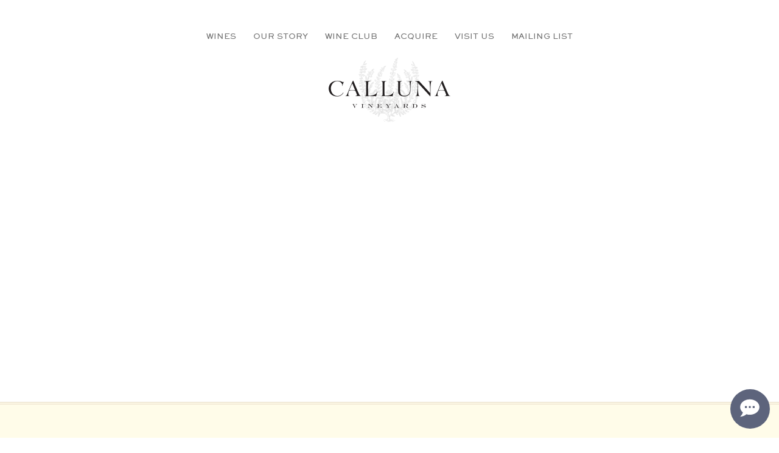

--- FILE ---
content_type: text/html; charset=UTF-8
request_url: https://www.callunavineyards.com/club/
body_size: 9725
content:
<!DOCTYPE html>
<html lang="en-US">
<head>
<meta charset="UTF-8" />
<meta http-equiv="X-UA-Compatible" content="IE=edge,chrome=1" />
<meta name="viewport" content="width=device-width, initial-scale=1" />
<link href="https://fonts.googleapis.com/css2?family=Nunito+Sans:opsz@6..12&display=swap" rel="stylesheet">

<title>Club | Calluna Vineyards</title>

<!-- The SEO Framework by Sybre Waaijer -->
<link rel="canonical" href="https://www.callunavineyards.com/club/" />
<meta property="og:type" content="website" />
<meta property="og:locale" content="en_GB" />
<meta property="og:site_name" content="Calluna Vineyards" />
<meta property="og:title" content="Club | Calluna Vineyards" />
<meta property="og:url" content="https://www.callunavineyards.com/club/" />
<meta property="og:image" content="https://www.callunavineyards.com/wp-content/uploads/2019/07/cropped-CallunaHeatherPlant-1.png" />
<meta property="og:image:width" content="512" />
<meta property="og:image:height" content="512" />
<meta property="og:image:alt" content="Calluna illustration" />
<meta name="twitter:card" content="summary_large_image" />
<meta name="twitter:title" content="Club | Calluna Vineyards" />
<meta name="twitter:image" content="https://www.callunavineyards.com/wp-content/uploads/2019/07/cropped-CallunaHeatherPlant-1.png" />
<meta name="twitter:image:alt" content="Calluna illustration" />
<script type="application/ld+json">{"@context":"https://schema.org","@graph":[{"@type":"WebSite","@id":"https://www.callunavineyards.com/#/schema/WebSite","url":"https://www.callunavineyards.com/","name":"Calluna Vineyards","inLanguage":"en","potentialAction":{"@type":"SearchAction","target":{"@type":"EntryPoint","urlTemplate":"https://www.callunavineyards.com/search/{search_term_string}/"},"query-input":"required name=search_term_string"},"publisher":{"@type":"Organization","@id":"https://www.callunavineyards.com/#/schema/Organization","name":"Calluna Vineyards","url":"https://www.callunavineyards.com/","logo":{"@type":"ImageObject","url":"https://www.callunavineyards.com/wp-content/uploads/2019/07/cropped-CallunaHeatherPlant-1.png","contentUrl":"https://www.callunavineyards.com/wp-content/uploads/2019/07/cropped-CallunaHeatherPlant-1.png","width":512,"height":512}}},{"@type":"WebPage","@id":"https://www.callunavineyards.com/club/","url":"https://www.callunavineyards.com/club/","name":"Club | Calluna Vineyards","inLanguage":"en","isPartOf":{"@id":"https://www.callunavineyards.com/#/schema/WebSite"},"breadcrumb":{"@type":"BreadcrumbList","@id":"https://www.callunavineyards.com/#/schema/BreadcrumbList","itemListElement":[{"@type":"ListItem","position":1,"item":"https://www.callunavineyards.com/","name":"Calluna Vineyards"},{"@type":"ListItem","position":2,"name":"Club"}]},"potentialAction":{"@type":"ReadAction","target":"https://www.callunavineyards.com/club/"}}]}</script>
<!-- / The SEO Framework by Sybre Waaijer | 9.59ms meta | 5.86ms boot -->

<link rel='dns-prefetch' href='//ajax.googleapis.com' />
<link rel='dns-prefetch' href='//www.googletagmanager.com' />
<link rel='dns-prefetch' href='//cdn.commerce7.com' />
<link rel="alternate" title="oEmbed (JSON)" type="application/json+oembed" href="https://www.callunavineyards.com/wp-json/oembed/1.0/embed?url=https%3A%2F%2Fwww.callunavineyards.com%2Fclub%2F" />
<link rel="alternate" title="oEmbed (XML)" type="text/xml+oembed" href="https://www.callunavineyards.com/wp-json/oembed/1.0/embed?url=https%3A%2F%2Fwww.callunavineyards.com%2Fclub%2F&#038;format=xml" />
<style id='wp-img-auto-sizes-contain-inline-css' type='text/css'>
img:is([sizes=auto i],[sizes^="auto," i]){contain-intrinsic-size:3000px 1500px}
/*# sourceURL=wp-img-auto-sizes-contain-inline-css */
</style>
<style id='wp-block-library-inline-css' type='text/css'>
:root{--wp-block-synced-color:#7a00df;--wp-block-synced-color--rgb:122,0,223;--wp-bound-block-color:var(--wp-block-synced-color);--wp-editor-canvas-background:#ddd;--wp-admin-theme-color:#007cba;--wp-admin-theme-color--rgb:0,124,186;--wp-admin-theme-color-darker-10:#006ba1;--wp-admin-theme-color-darker-10--rgb:0,107,160.5;--wp-admin-theme-color-darker-20:#005a87;--wp-admin-theme-color-darker-20--rgb:0,90,135;--wp-admin-border-width-focus:2px}@media (min-resolution:192dpi){:root{--wp-admin-border-width-focus:1.5px}}.wp-element-button{cursor:pointer}:root .has-very-light-gray-background-color{background-color:#eee}:root .has-very-dark-gray-background-color{background-color:#313131}:root .has-very-light-gray-color{color:#eee}:root .has-very-dark-gray-color{color:#313131}:root .has-vivid-green-cyan-to-vivid-cyan-blue-gradient-background{background:linear-gradient(135deg,#00d084,#0693e3)}:root .has-purple-crush-gradient-background{background:linear-gradient(135deg,#34e2e4,#4721fb 50%,#ab1dfe)}:root .has-hazy-dawn-gradient-background{background:linear-gradient(135deg,#faaca8,#dad0ec)}:root .has-subdued-olive-gradient-background{background:linear-gradient(135deg,#fafae1,#67a671)}:root .has-atomic-cream-gradient-background{background:linear-gradient(135deg,#fdd79a,#004a59)}:root .has-nightshade-gradient-background{background:linear-gradient(135deg,#330968,#31cdcf)}:root .has-midnight-gradient-background{background:linear-gradient(135deg,#020381,#2874fc)}:root{--wp--preset--font-size--normal:16px;--wp--preset--font-size--huge:42px}.has-regular-font-size{font-size:1em}.has-larger-font-size{font-size:2.625em}.has-normal-font-size{font-size:var(--wp--preset--font-size--normal)}.has-huge-font-size{font-size:var(--wp--preset--font-size--huge)}.has-text-align-center{text-align:center}.has-text-align-left{text-align:left}.has-text-align-right{text-align:right}.has-fit-text{white-space:nowrap!important}#end-resizable-editor-section{display:none}.aligncenter{clear:both}.items-justified-left{justify-content:flex-start}.items-justified-center{justify-content:center}.items-justified-right{justify-content:flex-end}.items-justified-space-between{justify-content:space-between}.screen-reader-text{border:0;clip-path:inset(50%);height:1px;margin:-1px;overflow:hidden;padding:0;position:absolute;width:1px;word-wrap:normal!important}.screen-reader-text:focus{background-color:#ddd;clip-path:none;color:#444;display:block;font-size:1em;height:auto;left:5px;line-height:normal;padding:15px 23px 14px;text-decoration:none;top:5px;width:auto;z-index:100000}html :where(.has-border-color){border-style:solid}html :where([style*=border-top-color]){border-top-style:solid}html :where([style*=border-right-color]){border-right-style:solid}html :where([style*=border-bottom-color]){border-bottom-style:solid}html :where([style*=border-left-color]){border-left-style:solid}html :where([style*=border-width]){border-style:solid}html :where([style*=border-top-width]){border-top-style:solid}html :where([style*=border-right-width]){border-right-style:solid}html :where([style*=border-bottom-width]){border-bottom-style:solid}html :where([style*=border-left-width]){border-left-style:solid}html :where(img[class*=wp-image-]){height:auto;max-width:100%}:where(figure){margin:0 0 1em}html :where(.is-position-sticky){--wp-admin--admin-bar--position-offset:var(--wp-admin--admin-bar--height,0px)}@media screen and (max-width:600px){html :where(.is-position-sticky){--wp-admin--admin-bar--position-offset:0px}}

/*# sourceURL=wp-block-library-inline-css */
</style><style id='c7vwp-commerce7-standard-content-style-inline-css' type='text/css'>
.wp-block-c7vwp-commerce7-standard-content{max-width:100%!important;width:100vw!important}

/*# sourceURL=https://www.callunavineyards.com/wp-content/plugins/commerce7-via-wordpress/build/style-commerce7-standard-content.css */
</style>
<style id='global-styles-inline-css' type='text/css'>
:root{--wp--preset--aspect-ratio--square: 1;--wp--preset--aspect-ratio--4-3: 4/3;--wp--preset--aspect-ratio--3-4: 3/4;--wp--preset--aspect-ratio--3-2: 3/2;--wp--preset--aspect-ratio--2-3: 2/3;--wp--preset--aspect-ratio--16-9: 16/9;--wp--preset--aspect-ratio--9-16: 9/16;--wp--preset--color--black: #000000;--wp--preset--color--cyan-bluish-gray: #abb8c3;--wp--preset--color--white: #ffffff;--wp--preset--color--pale-pink: #f78da7;--wp--preset--color--vivid-red: #cf2e2e;--wp--preset--color--luminous-vivid-orange: #ff6900;--wp--preset--color--luminous-vivid-amber: #fcb900;--wp--preset--color--light-green-cyan: #7bdcb5;--wp--preset--color--vivid-green-cyan: #00d084;--wp--preset--color--pale-cyan-blue: #8ed1fc;--wp--preset--color--vivid-cyan-blue: #0693e3;--wp--preset--color--vivid-purple: #9b51e0;--wp--preset--gradient--vivid-cyan-blue-to-vivid-purple: linear-gradient(135deg,rgb(6,147,227) 0%,rgb(155,81,224) 100%);--wp--preset--gradient--light-green-cyan-to-vivid-green-cyan: linear-gradient(135deg,rgb(122,220,180) 0%,rgb(0,208,130) 100%);--wp--preset--gradient--luminous-vivid-amber-to-luminous-vivid-orange: linear-gradient(135deg,rgb(252,185,0) 0%,rgb(255,105,0) 100%);--wp--preset--gradient--luminous-vivid-orange-to-vivid-red: linear-gradient(135deg,rgb(255,105,0) 0%,rgb(207,46,46) 100%);--wp--preset--gradient--very-light-gray-to-cyan-bluish-gray: linear-gradient(135deg,rgb(238,238,238) 0%,rgb(169,184,195) 100%);--wp--preset--gradient--cool-to-warm-spectrum: linear-gradient(135deg,rgb(74,234,220) 0%,rgb(151,120,209) 20%,rgb(207,42,186) 40%,rgb(238,44,130) 60%,rgb(251,105,98) 80%,rgb(254,248,76) 100%);--wp--preset--gradient--blush-light-purple: linear-gradient(135deg,rgb(255,206,236) 0%,rgb(152,150,240) 100%);--wp--preset--gradient--blush-bordeaux: linear-gradient(135deg,rgb(254,205,165) 0%,rgb(254,45,45) 50%,rgb(107,0,62) 100%);--wp--preset--gradient--luminous-dusk: linear-gradient(135deg,rgb(255,203,112) 0%,rgb(199,81,192) 50%,rgb(65,88,208) 100%);--wp--preset--gradient--pale-ocean: linear-gradient(135deg,rgb(255,245,203) 0%,rgb(182,227,212) 50%,rgb(51,167,181) 100%);--wp--preset--gradient--electric-grass: linear-gradient(135deg,rgb(202,248,128) 0%,rgb(113,206,126) 100%);--wp--preset--gradient--midnight: linear-gradient(135deg,rgb(2,3,129) 0%,rgb(40,116,252) 100%);--wp--preset--font-size--small: 13px;--wp--preset--font-size--medium: 20px;--wp--preset--font-size--large: 36px;--wp--preset--font-size--x-large: 42px;--wp--preset--spacing--20: 0.44rem;--wp--preset--spacing--30: 0.67rem;--wp--preset--spacing--40: 1rem;--wp--preset--spacing--50: 1.5rem;--wp--preset--spacing--60: 2.25rem;--wp--preset--spacing--70: 3.38rem;--wp--preset--spacing--80: 5.06rem;--wp--preset--shadow--natural: 6px 6px 9px rgba(0, 0, 0, 0.2);--wp--preset--shadow--deep: 12px 12px 50px rgba(0, 0, 0, 0.4);--wp--preset--shadow--sharp: 6px 6px 0px rgba(0, 0, 0, 0.2);--wp--preset--shadow--outlined: 6px 6px 0px -3px rgb(255, 255, 255), 6px 6px rgb(0, 0, 0);--wp--preset--shadow--crisp: 6px 6px 0px rgb(0, 0, 0);}:where(.is-layout-flex){gap: 0.5em;}:where(.is-layout-grid){gap: 0.5em;}body .is-layout-flex{display: flex;}.is-layout-flex{flex-wrap: wrap;align-items: center;}.is-layout-flex > :is(*, div){margin: 0;}body .is-layout-grid{display: grid;}.is-layout-grid > :is(*, div){margin: 0;}:where(.wp-block-columns.is-layout-flex){gap: 2em;}:where(.wp-block-columns.is-layout-grid){gap: 2em;}:where(.wp-block-post-template.is-layout-flex){gap: 1.25em;}:where(.wp-block-post-template.is-layout-grid){gap: 1.25em;}.has-black-color{color: var(--wp--preset--color--black) !important;}.has-cyan-bluish-gray-color{color: var(--wp--preset--color--cyan-bluish-gray) !important;}.has-white-color{color: var(--wp--preset--color--white) !important;}.has-pale-pink-color{color: var(--wp--preset--color--pale-pink) !important;}.has-vivid-red-color{color: var(--wp--preset--color--vivid-red) !important;}.has-luminous-vivid-orange-color{color: var(--wp--preset--color--luminous-vivid-orange) !important;}.has-luminous-vivid-amber-color{color: var(--wp--preset--color--luminous-vivid-amber) !important;}.has-light-green-cyan-color{color: var(--wp--preset--color--light-green-cyan) !important;}.has-vivid-green-cyan-color{color: var(--wp--preset--color--vivid-green-cyan) !important;}.has-pale-cyan-blue-color{color: var(--wp--preset--color--pale-cyan-blue) !important;}.has-vivid-cyan-blue-color{color: var(--wp--preset--color--vivid-cyan-blue) !important;}.has-vivid-purple-color{color: var(--wp--preset--color--vivid-purple) !important;}.has-black-background-color{background-color: var(--wp--preset--color--black) !important;}.has-cyan-bluish-gray-background-color{background-color: var(--wp--preset--color--cyan-bluish-gray) !important;}.has-white-background-color{background-color: var(--wp--preset--color--white) !important;}.has-pale-pink-background-color{background-color: var(--wp--preset--color--pale-pink) !important;}.has-vivid-red-background-color{background-color: var(--wp--preset--color--vivid-red) !important;}.has-luminous-vivid-orange-background-color{background-color: var(--wp--preset--color--luminous-vivid-orange) !important;}.has-luminous-vivid-amber-background-color{background-color: var(--wp--preset--color--luminous-vivid-amber) !important;}.has-light-green-cyan-background-color{background-color: var(--wp--preset--color--light-green-cyan) !important;}.has-vivid-green-cyan-background-color{background-color: var(--wp--preset--color--vivid-green-cyan) !important;}.has-pale-cyan-blue-background-color{background-color: var(--wp--preset--color--pale-cyan-blue) !important;}.has-vivid-cyan-blue-background-color{background-color: var(--wp--preset--color--vivid-cyan-blue) !important;}.has-vivid-purple-background-color{background-color: var(--wp--preset--color--vivid-purple) !important;}.has-black-border-color{border-color: var(--wp--preset--color--black) !important;}.has-cyan-bluish-gray-border-color{border-color: var(--wp--preset--color--cyan-bluish-gray) !important;}.has-white-border-color{border-color: var(--wp--preset--color--white) !important;}.has-pale-pink-border-color{border-color: var(--wp--preset--color--pale-pink) !important;}.has-vivid-red-border-color{border-color: var(--wp--preset--color--vivid-red) !important;}.has-luminous-vivid-orange-border-color{border-color: var(--wp--preset--color--luminous-vivid-orange) !important;}.has-luminous-vivid-amber-border-color{border-color: var(--wp--preset--color--luminous-vivid-amber) !important;}.has-light-green-cyan-border-color{border-color: var(--wp--preset--color--light-green-cyan) !important;}.has-vivid-green-cyan-border-color{border-color: var(--wp--preset--color--vivid-green-cyan) !important;}.has-pale-cyan-blue-border-color{border-color: var(--wp--preset--color--pale-cyan-blue) !important;}.has-vivid-cyan-blue-border-color{border-color: var(--wp--preset--color--vivid-cyan-blue) !important;}.has-vivid-purple-border-color{border-color: var(--wp--preset--color--vivid-purple) !important;}.has-vivid-cyan-blue-to-vivid-purple-gradient-background{background: var(--wp--preset--gradient--vivid-cyan-blue-to-vivid-purple) !important;}.has-light-green-cyan-to-vivid-green-cyan-gradient-background{background: var(--wp--preset--gradient--light-green-cyan-to-vivid-green-cyan) !important;}.has-luminous-vivid-amber-to-luminous-vivid-orange-gradient-background{background: var(--wp--preset--gradient--luminous-vivid-amber-to-luminous-vivid-orange) !important;}.has-luminous-vivid-orange-to-vivid-red-gradient-background{background: var(--wp--preset--gradient--luminous-vivid-orange-to-vivid-red) !important;}.has-very-light-gray-to-cyan-bluish-gray-gradient-background{background: var(--wp--preset--gradient--very-light-gray-to-cyan-bluish-gray) !important;}.has-cool-to-warm-spectrum-gradient-background{background: var(--wp--preset--gradient--cool-to-warm-spectrum) !important;}.has-blush-light-purple-gradient-background{background: var(--wp--preset--gradient--blush-light-purple) !important;}.has-blush-bordeaux-gradient-background{background: var(--wp--preset--gradient--blush-bordeaux) !important;}.has-luminous-dusk-gradient-background{background: var(--wp--preset--gradient--luminous-dusk) !important;}.has-pale-ocean-gradient-background{background: var(--wp--preset--gradient--pale-ocean) !important;}.has-electric-grass-gradient-background{background: var(--wp--preset--gradient--electric-grass) !important;}.has-midnight-gradient-background{background: var(--wp--preset--gradient--midnight) !important;}.has-small-font-size{font-size: var(--wp--preset--font-size--small) !important;}.has-medium-font-size{font-size: var(--wp--preset--font-size--medium) !important;}.has-large-font-size{font-size: var(--wp--preset--font-size--large) !important;}.has-x-large-font-size{font-size: var(--wp--preset--font-size--x-large) !important;}
/*# sourceURL=global-styles-inline-css */
</style>

<style id='classic-theme-styles-inline-css' type='text/css'>
/*! This file is auto-generated */
.wp-block-button__link{color:#fff;background-color:#32373c;border-radius:9999px;box-shadow:none;text-decoration:none;padding:calc(.667em + 2px) calc(1.333em + 2px);font-size:1.125em}.wp-block-file__button{background:#32373c;color:#fff;text-decoration:none}
/*# sourceURL=/wp-includes/css/classic-themes.min.css */
</style>
<link rel='stylesheet' id='c7-cdn-css' href='https://cdn.commerce7.com/v2/commerce7.css' type='text/css' media='all' />
<link rel='stylesheet' id='c7vwp-public-css' href='https://www.callunavineyards.com/wp-content/plugins/commerce7-via-wordpress/public/css/c7vwp-public.css?ver=0.2.17' type='text/css' media='all' />
<link rel='stylesheet' id='c7vwp-custom-css' href='https://www.callunavineyards.com/wp-content/plugins/commerce7-via-wordpress/public/css/c7vwp-custom-styles.css?ver=1751922312' type='text/css' media='all' />
<link rel='stylesheet' id='style-css' href='https://www.callunavineyards.com/wp-content/themes/calluna/style.css?ver=1751922482' type='text/css' media='all' />
<style id='kadence-blocks-global-variables-inline-css' type='text/css'>
:root {--global-kb-font-size-sm:clamp(0.8rem, 0.73rem + 0.217vw, 0.9rem);--global-kb-font-size-md:clamp(1.1rem, 0.995rem + 0.326vw, 1.25rem);--global-kb-font-size-lg:clamp(1.75rem, 1.576rem + 0.543vw, 2rem);--global-kb-font-size-xl:clamp(2.25rem, 1.728rem + 1.63vw, 3rem);--global-kb-font-size-xxl:clamp(2.5rem, 1.456rem + 3.26vw, 4rem);--global-kb-font-size-xxxl:clamp(2.75rem, 0.489rem + 7.065vw, 6rem);}:root {--global-palette1: #3182CE;--global-palette2: #2B6CB0;--global-palette3: #1A202C;--global-palette4: #2D3748;--global-palette5: #4A5568;--global-palette6: #718096;--global-palette7: #EDF2F7;--global-palette8: #F7FAFC;--global-palette9: #ffffff;}
/*# sourceURL=kadence-blocks-global-variables-inline-css */
</style>
<script type="text/javascript" src="//ajax.googleapis.com/ajax/libs/jquery/1.11.1/jquery.min.js?ver=1.11.1" id="jquery-js"></script>

<!-- Google tag (gtag.js) snippet added by Site Kit -->
<!-- Google Analytics snippet added by Site Kit -->
<script type="text/javascript" src="https://www.googletagmanager.com/gtag/js?id=G-QVB1DBDBMP" id="google_gtagjs-js" async></script>
<script type="text/javascript" id="google_gtagjs-js-after">
/* <![CDATA[ */
window.dataLayer = window.dataLayer || [];function gtag(){dataLayer.push(arguments);}
gtag("set","linker",{"domains":["www.callunavineyards.com"]});
gtag("js", new Date());
gtag("set", "developer_id.dZTNiMT", true);
gtag("config", "G-QVB1DBDBMP");
//# sourceURL=google_gtagjs-js-after
/* ]]> */
</script>
<link rel="https://api.w.org/" href="https://www.callunavineyards.com/wp-json/" /><link rel="alternate" title="JSON" type="application/json" href="https://www.callunavineyards.com/wp-json/wp/v2/pages/1499" /><meta name="generator" content="Site Kit by Google 1.170.0" />
<!-- Google Tag Manager snippet added by Site Kit -->
<script type="text/javascript">
/* <![CDATA[ */

			( function( w, d, s, l, i ) {
				w[l] = w[l] || [];
				w[l].push( {'gtm.start': new Date().getTime(), event: 'gtm.js'} );
				var f = d.getElementsByTagName( s )[0],
					j = d.createElement( s ), dl = l != 'dataLayer' ? '&l=' + l : '';
				j.async = true;
				j.src = 'https://www.googletagmanager.com/gtm.js?id=' + i + dl;
				f.parentNode.insertBefore( j, f );
			} )( window, document, 'script', 'dataLayer', 'GTM-K3RC99J' );
			
/* ]]> */
</script>

<!-- End Google Tag Manager snippet added by Site Kit -->
<link rel="icon" href="https://www.callunavineyards.com/wp-content/uploads/2019/07/cropped-CallunaHeatherPlant-1-32x32.png" sizes="32x32" />
<link rel="icon" href="https://www.callunavineyards.com/wp-content/uploads/2019/07/cropped-CallunaHeatherPlant-1-192x192.png" sizes="192x192" />
<link rel="apple-touch-icon" href="https://www.callunavineyards.com/wp-content/uploads/2019/07/cropped-CallunaHeatherPlant-1-180x180.png" />
<meta name="msapplication-TileImage" content="https://www.callunavineyards.com/wp-content/uploads/2019/07/cropped-CallunaHeatherPlant-1-270x270.png" />
		<style type="text/css" id="wp-custom-css">
			body .c7-product-detail .c7-product__subtitle {
margin-top:0;
}
body .c7-personalization__content {
max-width: 600px;
	margin: 0 auto 1.5rem;
}
@media (min-width: 1201px){
	body .c7-personalization .c7-account-club__shipment .c7-order-items.c7-order-items--shipment ul {
	grid-template-columns: repeat(4, 1fr);
	}
}		</style>
		
<!-- Global site tag (gtag.js) - Google Analytics -->
<script async src=https://www.googletagmanager.com/gtag/js?id=G-QVB1DBDBMP></script>
<script>
  window.dataLayer = window.dataLayer || [];
  function gtag(){dataLayer.push(arguments);}
  gtag('js', new Date());
  gtag('config', 'G-QVB1DBDBMP');

</script>

</head>
<body id="top" class="wp-singular page-template page-template-page-templates page-template-no-heading-template page-template-page-templatesno-heading-template-php page page-id-1499 wp-theme-calluna  c7-page-club c7-utility-menu-icon-size-default c7-utility-menu-account-display-text c7-utility-menu-cart-show c7-utility-menu-cart-display-icon c7-utility-menu-account-style-no-circle-line c7-utility-menu-cart-count-hide-zero c7-collections-layout-3-columns c7-products-layout-2-asymmetrical c7-collections-alignment-center c7-products-alignment-center c7-logged-out group-blog">

    <div id="skip"><a href="#main" class="button">Skip to Content</a></div>


    <header id="header" role="banner" class="header clearfix">

        <nav id="nav" role="navigation">
            <p id="menu-toggle"><span class="icon"></span> <span class="label-menu">Menu</span><span class="label-close">Close</span></p>
            <div class="menu-wrapper">
				<div class="menu-main-menu-container"><ul id="menu-main-menu" class="menu"><li id="menu-item-590" class="menu-item menu-item-type-post_type menu-item-object-page menu-item-has-children menu-item-590"><a href="https://www.callunavineyards.com/wines/">Wines</a>
<ul class="sub-menu">
	<li id="menu-item-2183" class="menu-item menu-item-type-custom menu-item-object-custom menu-item-2183"><a href="https://www.callunavineyards.com/collection/current/">Current Releases</a></li>
	<li id="menu-item-1387" class="menu-item menu-item-type-post_type menu-item-object-page menu-item-1387"><a href="https://www.callunavineyards.com/wines/estate-blanc/">Estate Blanc</a></li>
	<li id="menu-item-1328" class="menu-item menu-item-type-post_type menu-item-object-page menu-item-1328"><a href="https://www.callunavineyards.com/wines/calluna-vineyards-cuvee-cvc/">Calluna Vineyards Cuvée (CVC)</a></li>
	<li id="menu-item-1386" class="menu-item menu-item-type-post_type menu-item-object-page menu-item-1386"><a href="https://www.callunavineyards.com/wines/calluna-estate-cabernet-sauvignon/">Calluna Estate Cabernet Sauvignon</a></li>
	<li id="menu-item-1389" class="menu-item menu-item-type-post_type menu-item-object-page menu-item-1389"><a href="https://www.callunavineyards.com/wines/merlot-aux-raynauds/">Merlot “Aux Raynauds”</a></li>
	<li id="menu-item-1390" class="menu-item menu-item-type-post_type menu-item-object-page menu-item-1390"><a href="https://www.callunavineyards.com/wines/the-colonels-vineyard-cabernet-sauvignon/">The Colonel’s Vineyard Cabernet Sauvignon</a></li>
	<li id="menu-item-2195" class="menu-item menu-item-type-post_type menu-item-object-page menu-item-2195"><a href="https://www.callunavineyards.com/wines/skyward-vineyard-cabernet-sauvignon/">Skyward Vineyard Cabernet Sauvignon</a></li>
	<li id="menu-item-1388" class="menu-item menu-item-type-post_type menu-item-object-page menu-item-1388"><a href="https://www.callunavineyards.com/wines/malbec/">Malbec</a></li>
</ul>
</li>
<li id="menu-item-593" class="menu-item menu-item-type-post_type menu-item-object-page menu-item-has-children menu-item-593"><a href="https://www.callunavineyards.com/our-story/">Our Story</a>
<ul class="sub-menu">
	<li id="menu-item-1962" class="menu-item menu-item-type-post_type menu-item-object-page menu-item-1962"><a href="https://www.callunavineyards.com/our-story/what-is-calluna/">What is Calluna?</a></li>
	<li id="menu-item-1961" class="menu-item menu-item-type-post_type menu-item-object-page menu-item-1961"><a href="https://www.callunavineyards.com/our-story/david-jeffrey-winemaker/">David Jeffrey, Winemaker</a></li>
	<li id="menu-item-594" class="menu-item menu-item-type-post_type menu-item-object-page menu-item-594"><a href="https://www.callunavineyards.com/vineyard/">Vineyard</a></li>
	<li id="menu-item-1964" class="menu-item menu-item-type-post_type menu-item-object-page menu-item-1964"><a href="https://www.callunavineyards.com/vineyard/about-chalk-hill/">About Chalk Hill</a></li>
	<li id="menu-item-2210" class="menu-item menu-item-type-custom menu-item-object-custom menu-item-2210"><a href="https://www.callunavineyards.com/winemaker-journal/">David&#8217;s Winemaker Journal</a></li>
	<li id="menu-item-2178" class="menu-item menu-item-type-post_type menu-item-object-page menu-item-2178"><a href="https://www.callunavineyards.com/press-reviews/">Press</a></li>
</ul>
</li>
<li id="menu-item-592" class="menu-item menu-item-type-post_type menu-item-object-page menu-item-592"><a href="https://www.callunavineyards.com/clubs/">Wine Club</a></li>
<li id="menu-item-1283" class="menu-item menu-item-type-custom menu-item-object-custom menu-item-1283"><a href="/collection/current">Acquire</a></li>
<li id="menu-item-1965" class="menu-item menu-item-type-post_type menu-item-object-page menu-item-1965"><a href="https://www.callunavineyards.com/connect/visit-us/">Visit Us</a></li>
<li id="menu-item-1967" class="menu-item menu-item-type-post_type menu-item-object-page menu-item-1967"><a href="https://www.callunavineyards.com/subscribe/">Mailing List</a></li>
</ul></div>            </div>
        </nav>

        <div id="logo">
            <a href="https://www.callunavineyards.com/" rel="home"><img src="/wp-content/images/logo_calluna.png" alt="Calluna Vineyards" /></a>
        </div>

    </header>

    <div id="container" class="container">

        <div id="main" role="main" class="main">





<div class="wp-block-c7vwp-commerce7-standard-content"><div id="c7-content"></div></div>





        </div><!-- main -->
    </div><!-- container -->

    <footer id="footer" class="footer">

        <div class="footer-personalizations">
            <div id="footer-personalization-anonymous" class="c7-personalization" data-block-code="footer-anonymous"></div>
            <div id="footer-personalization-club-member"  class="c7-personalization" data-block-code="footer-club-members"></div>
            <div id="footer-personalization-non-club-member"  class="c7-personalization" data-block-code="footer-non-club-members"></div>
        </div>

        <div class="menu-footer-menu-container"><ul id="menu-footer-menu" class="menu"><li id="menu-item-588" class="menu-item menu-item-type-post_type menu-item-object-page menu-item-home menu-item-588"><a href="https://www.callunavineyards.com/">Home</a></li>
<li id="menu-item-599" class="menu-item menu-item-type-post_type menu-item-object-page menu-item-599"><a href="https://www.callunavineyards.com/wines/">Wines</a></li>
<li id="menu-item-596" class="menu-item menu-item-type-post_type menu-item-object-page menu-item-596"><a href="https://www.callunavineyards.com/our-story/">Our Story</a></li>
<li id="menu-item-595" class="menu-item menu-item-type-post_type menu-item-object-page menu-item-595"><a href="https://www.callunavineyards.com/vineyard/">Vineyard</a></li>
<li id="menu-item-597" class="menu-item menu-item-type-post_type menu-item-object-page menu-item-597"><a href="https://www.callunavineyards.com/clubs/">Wine Club</a></li>
<li id="menu-item-598" class="menu-item menu-item-type-post_type menu-item-object-page menu-item-598"><a href="https://www.callunavineyards.com/connect/">Connect</a></li>
<li id="menu-item-1287" class="menu-item menu-item-type-custom menu-item-object-custom menu-item-1287"><a href="/collection/current">Acquire</a></li>
</ul></div>        <div class="menu-footer-secondary-container"><ul id="menu-footer-secondary" class="menu"><li id="menu-item-602" class="menu-item menu-item-type-post_type menu-item-object-page menu-item-602"><a href="https://www.callunavineyards.com/connect/visit-us/">Visit Us</a></li>
<li id="menu-item-1288" class="menu-item menu-item-type-custom menu-item-object-custom menu-item-1288"><a href="/subscribe/">Mailing List</a></li>
<li id="menu-item-614" class="menu-item menu-item-type-post_type menu-item-object-page menu-item-614"><a href="https://www.callunavineyards.com/molly/">Remembering Molly</a></li>
<li id="menu-item-2134" class="menu-item menu-item-type-post_type menu-item-object-page menu-item-2134"><a href="https://www.callunavineyards.com/press-reviews/">Press</a></li>
<li id="menu-item-600" class="menu-item menu-item-type-post_type menu-item-object-page menu-item-600"><a href="https://www.callunavineyards.com/connect/trade/">Trade</a></li>
<li id="menu-item-1661" class="menu-item menu-item-type-post_type menu-item-object-page menu-item-1661"><a href="https://www.callunavineyards.com/winemaker-journal/">Winemaker Journal</a></li>
</ul></div>
        <div class="footer-logo"><a href="/"><img src="/wp-content/images/logo_calluna.png" alt="Calluna Vineyards" /></a></div>

        <hr class="small" />

        <address>11450 Brooks Road, Windsor, CA  95492<br />
            <a href="mailto:info@callunavineyards.com">info@callunavineyards.com</a><br>
        (707) 239-1325</address>
<!-- <br /><a href="https://www.facebook.com/pages/Calluna-Vineyards/70232676423" target="_blank">FACEBOOK</a> -->
        <div class="footer-social-links">
            <a href="https://instagram.com/callunavineyards/" target="_blank" aria-label="Instagram">
                <img src="/wp-content/themes/calluna/images/icon_instagram.svg" alt="Instagram" />
            </a>
            <a href="https://www.facebook.com/callunavineyards" target="_blank" aria-label="Facebook">
                <img src="/wp-content/themes/calluna/images/icon_facebook.svg" alt="Facebook" />
            </a>
            <a href="https://www.youtube.com/@callunavineyards3476" target="_blank" aria-label="YouTube">
                <img src="/wp-content/themes/calluna/images/icon_youtube.svg" alt="YouTube" />
            </a>
        </div>

        <hr class="small" />

        <p class="footer-account-links">
            <a href="/profile">Members</a> <a href="/cart">Cart</a>
        </p>

        <hr class="small" />

        <p id="footer-legal">
            <span class="copyright">&nbsp;&copy;&nbsp;2026</span> <span class="divider">|</span>
            <a href="/privacy/">PRIVACY</a> <span class="divider">|</span>
            <a href="/terms/">TERMS</a> <span class="divider">|</span>
            <a href="/accessibility/">ACCESSIBILITY</a> <span class="divider">|</span>
            <a href="/credits/">CREDITS</a>
        </p>

        <a href="#top" id="top-link" aria-label="Scroll to Top"><i class="icon-up-open-big"></i></a>

    </footer>

<script type="speculationrules">
{"prefetch":[{"source":"document","where":{"and":[{"href_matches":"/*"},{"not":{"href_matches":["/wp-*.php","/wp-admin/*","/wp-content/uploads/*","/wp-content/*","/wp-content/plugins/*","/wp-content/themes/calluna/*","/*\\?(.+)"]}},{"not":{"selector_matches":"a[rel~=\"nofollow\"]"}},{"not":{"selector_matches":".no-prefetch, .no-prefetch a"}}]},"eagerness":"conservative"}]}
</script>
<div id="c7-utility-menu" class="c7-utility-menu c7-utility-menu-container"><div id="c7-account" class="c7-utility-menu-account"></div><div id="c7-cart" class="c7-utility-menu-cart"></div></div><script>
window.c7vwp = {
"c7-utility-menu-visibility":"0","c7-utility-menu-placement":"0","c7-utility-menu-spacing":"15px 20px 0 0","c7-utility-menu-icon-size":"0","c7-utility-menu-scrolling":"0","c7-utility-menu-account-icon-style":"2","c7-utility-menu-account-display":"0","c7-utility-menu-cart-icon-style":"2","c7-utility-menu-cart-display":"0","c7-utility-menu-cart-label":"Cart","c7-utility-menu-cart-count":"2","c7-utility-menu-html-before": false,"c7-utility-menu-html-after": false,"c7-utility-menu-account-icons": {"0": "<svg xmlns=\"http:\/\/www.w3.org\/2000\/svg\" x=\"0px\" y=\"0px\" width=\"40px\" height=\"40px\" viewBox=\"0 0 40 40\" enable-background=\"new 0 0 40 40\" aria-hidden=\"true\" role=\"presentation\" focusable=\"false\"><g><circle fill=\"none\" stroke=\"#000000\" stroke-miterlimit=\"10\" cx=\"20\" cy=\"20\" r=\"18\"\/><circle fill=\"none\" stroke=\"#000000\" stroke-miterlimit=\"10\" cx=\"20\" cy=\"16.5\" r=\"6.25\"\/><path fill=\"none\" stroke=\"#000000\" stroke-miterlimit=\"10\" d=\"M31.324,33.992c-1.029-5.315-5.707-9.328-11.324-9.328 c-5.616,0-10.295,4.014-11.323,9.329\"\/><path fill=\"none\" stroke=\"#000000\" stroke-miterlimit=\"10\" d=\"M20,47.73\"\/><\/g><\/svg>","1": "<svg xmlns=\"http:\/\/www.w3.org\/2000\/svg\" x=\"0px\" y=\"0px\" width=\"40px\" height=\"40px\" viewBox=\"0 0 40 40\" enable-background=\"new 0 0 40 40\" aria-hidden=\"true\" role=\"presentation\" focusable=\"false\"><g><polygon points=\"8.678,33.993 8.677,33.992 8.677,33.993\"\/><path d=\"M20,2C10.059,2,2,10.059,2,20c0,5.65,2.604,10.692,6.677,13.992c1.028-5.314,5.707-9.328,11.323-9.328 c5.617,0,10.295,4.013,11.324,9.328C35.396,30.692,38,25.65,38,20C38,10.059,29.941,2,20,2z M20,22.75 c-3.452,0-6.25-2.798-6.25-6.25s2.798-6.25,6.25-6.25c3.452,0,6.25,2.798,6.25,6.25S23.452,22.75,20,22.75z\"\/><\/g><circle fill=\"none\" stroke=\"#000000\" stroke-miterlimit=\"10\" cx=\"20\" cy=\"20\" r=\"18\"\/><circle fill=\"none\" stroke=\"#000000\" stroke-miterlimit=\"10\" cx=\"20\" cy=\"16.5\" r=\"6.25\"\/><\/svg>","2": "<svg xmlns=\"http:\/\/www.w3.org\/2000\/svg\" x=\"0px\" y=\"0px\" width=\"40px\" height=\"40px\" viewBox=\"0 0 40 40\" enable-background=\"new 0 0 40 40\" aria-hidden=\"true\" role=\"presentation\" focusable=\"false\"><circle fill=\"none\" stroke=\"#000000\" stroke-miterlimit=\"10\" cx=\"20\" cy=\"10.671\" r=\"8.672\"\/><path fill=\"none\" stroke=\"#000000\" stroke-linecap=\"round\" stroke-miterlimit=\"10\" d=\"M36.003,38 c0-8.838-7.163-16.002-16.003-16.002c-8.838,0-16.003,7.164-16.003,16.002\"\/><\/svg>","3": "<svg xmlns=\"http:\/\/www.w3.org\/2000\/svg\" x=\"0px\" y=\"0px\" width=\"40px\" height=\"40px\" viewBox=\"0 0 40 40\" enable-background=\"new 0 0 40 40\" aria-hidden=\"true\" role=\"presentation\" focusable=\"false\"><g><circle cx=\"20\" cy=\"10.671\" r=\"8.672\"\/><path d=\"M36.003,38c0-8.838-7.163-16.002-16.003-16.002c-8.838,0-16.003,7.164-16.003,16.002H36.003z\"\/><\/g><\/svg>","4": "<svg xmlns=\"http:\/\/www.w3.org\/2000\/svg\" x=\"0px\" y=\"0px\" width=\"40px\" height=\"40px\" viewBox=\"0 0 40 40\" enable-background=\"new 0 0 40 40\" aria-hidden=\"true\" role=\"presentation\" focusable=\"false\"><g><path fill=\"none\" stroke=\"#000000\" stroke-miterlimit=\"10\" d=\"M2,38v-1.818c0-3.639,4.443-5.74,8.754-7.408 c4.293-1.662,5.665-3.063,5.665-6.064c0-1.801-1.31-1.213-1.885-4.513c-0.242-1.369-1.4-0.021-1.626-3.146 c0-1.244,0.637-1.554,0.637-1.554s-0.32-1.845-0.446-3.262c-0.133-1.486,0.742-4.951,4.65-5.631C18.306,4.507,20,4.385,20,4.385 s1.661,0.123,2.207,0.218c3.907,0.684,4.783,4.145,4.65,5.632c-0.127,1.417-0.446,3.261-0.446,3.261s0.637,0.31,0.637,1.554 c-0.226,3.124-1.384,1.776-1.626,3.146c-0.574,3.3-1.885,2.712-1.885,4.513c0,3.003,1.372,4.402,5.665,6.064 c4.312,1.668,8.754,3.771,8.754,7.408V38H2z\"\/><\/g><\/svg>","5": "<svg xmlns=\"http:\/\/www.w3.org\/2000\/svg\" x=\"0px\" y=\"0px\" width=\"40px\" height=\"40px\" viewBox=\"0 0 40 40\" enable-background=\"new 0 0 40 40\" aria-hidden=\"true\" role=\"presentation\" focusable=\"false\"><g><path d=\"M2,38v-1.818c0-3.639,4.443-5.74,8.754-7.408c4.293-1.662,5.665-3.063,5.665-6.064c0-1.801-1.31-1.213-1.885-4.513 c-0.242-1.369-1.4-0.021-1.626-3.146c0-1.244,0.637-1.554,0.637-1.554s-0.32-1.845-0.446-3.262 c-0.133-1.486,0.742-4.951,4.65-5.631C18.306,4.507,20,4.385,20,4.385s1.661,0.123,2.207,0.218c3.907,0.684,4.783,4.145,4.65,5.632 c-0.127,1.417-0.446,3.261-0.446,3.261s0.637,0.31,0.637,1.554c-0.226,3.124-1.384,1.776-1.626,3.146 c-0.574,3.3-1.885,2.712-1.885,4.513c0,3.003,1.372,4.402,5.665,6.064c4.312,1.668,8.754,3.771,8.754,7.408V38H2z\"\/><\/g><\/svg>","custom": false},"c7-utility-menu-cart-icons": {"0": "<svg xmlns=\"http:\/\/www.w3.org\/2000\/svg\" x=\"0px\" y=\"0px\" width=\"40px\" height=\"40px\" viewBox=\"0 0 40 40\" enable-background=\"new 0 0 40 40\" aria-hidden=\"true\" role=\"presentation\" focusable=\"false\"><g transform=\"translate(0 1)\"><path fill=\"none\" stroke=\"#000000\" d=\"M33.27,10.907c0.847,0,1.619,0.326,2.198,0.862c0.579,0.537,0.964,1.284,1.028,2.127l0,0 L37.99,33.32c0.066,0.892-0.231,1.726-0.771,2.354c-0.529,0.619-1.294,1.039-2.17,1.116l0,0L5.237,36.805 c-0.894,0-1.703-0.361-2.289-0.947C2.371,35.279,2.011,34.484,2,33.605l0,0l1.504-19.71c0.065-0.843,0.449-1.59,1.028-2.127 c0.579-0.536,1.353-0.862,2.199-0.862l0,0L33.27,10.907L33.27,10.907z\"\/><path fill=\"none\" stroke=\"#000000\" stroke-linecap=\"round\" d=\"M11.367,14.144c0-8.633,2.878-12.949,8.633-12.949 c5.754,0,8.633,4.316,8.633,12.949\"\/><\/g><\/svg>","1": "<svg xmlns=\"http:\/\/www.w3.org\/2000\/svg\" x=\"0px\" y=\"0px\" width=\"40px\" height=\"40px\" viewBox=\"0 0 40 40\" enable-background=\"new 0 0 40 40\" aria-hidden=\"true\" role=\"presentation\" focusable=\"false\"><g transform=\"translate(0 1)\"><path d=\"M33.27,10.907c0.847,0,1.619,0.326,2.198,0.862c0.579,0.537,0.964,1.284,1.028,2.127l0,0L37.99,33.32 c0.066,0.892-0.231,1.726-0.771,2.354c-0.529,0.619-1.294,1.039-2.17,1.116l0,0L5.237,36.805c-0.894,0-1.703-0.361-2.289-0.947 C2.371,35.279,2.011,34.484,2,33.605l0,0l1.504-19.71c0.065-0.843,0.449-1.59,1.028-2.127c0.579-0.536,1.353-0.862,2.199-0.862 l0,0L33.27,10.907L33.27,10.907z\"\/><path fill=\"none\" stroke=\"#000000\" stroke-linecap=\"round\" d=\"M11.367,14.144c0-8.633,2.878-12.949,8.633-12.949 c5.754,0,8.633,4.316,8.633,12.949\"\/><\/g><\/svg>","2": "<svg version=\"1.1\" xmlns=\"http:\/\/www.w3.org\/2000\/svg\" xmlns:xlink=\"http:\/\/www.w3.org\/1999\/xlink\" x=\"0px\" y=\"0px\" width=\"40px\" height=\"40px\" viewBox=\"0 0 40 40\" enable-background=\"new 0 0 40 40\" xml:space=\"preserve\"><polyline fill=\"none\" stroke=\"#000000\" stroke-linecap=\"round\" stroke-linejoin=\"round\" stroke-miterlimit=\"10\" points=\"2,2 5.678,2 11.261,31.112 32.445,31.112 \"\/><polyline fill=\"none\" stroke=\"#000000\" stroke-linecap=\"round\" stroke-linejoin=\"round\" stroke-miterlimit=\"10\" points=\" 9.651,22.666 35.027,22.666 38,7.824 6.819,7.824 \"\/><circle fill=\"none\" stroke=\"#000000\" stroke-linecap=\"round\" stroke-linejoin=\"round\" stroke-miterlimit=\"10\" cx=\"12.488\" cy=\"34.556\" r=\"3.444\"\/><circle fill=\"none\" stroke=\"#000000\" stroke-linecap=\"round\" stroke-linejoin=\"round\" stroke-miterlimit=\"10\" cx=\"32.443\" cy=\"34.556\" r=\"3.444\"\/><\/svg>","3": "<svg version=\"1.1\" xmlns=\"http:\/\/www.w3.org\/2000\/svg\" xmlns:xlink=\"http:\/\/www.w3.org\/1999\/xlink\" x=\"0px\" y=\"0px\" width=\"40px\" height=\"40px\" viewBox=\"0 0 40 40\" enable-background=\"new 0 0 40 40\" xml:space=\"preserve\"><polygon fill=\"#000000\" points=\"9.651,22.666 35.027,22.666 38,7.824 6.819,7.824 \"\/><polyline fill=\"none\" stroke=\"#000000\" stroke-linecap=\"round\" stroke-linejoin=\"round\" stroke-miterlimit=\"10\" points=\"2,2 5.678,2 11.261,30.977 32.445,31.112 \"\/><polyline fill=\"none\" stroke=\"#000000\" stroke-linecap=\"round\" stroke-linejoin=\"round\" stroke-miterlimit=\"10\" points=\" 9.651,22.666 35.027,22.666 38,7.824 6.819,7.824 \"\/><circle stroke=\"#000000\" stroke-linecap=\"round\" stroke-linejoin=\"round\" stroke-miterlimit=\"10\" cx=\"12.488\" cy=\"34.556\" r=\"3.444\"\/><circle stroke=\"#000000\" stroke-linecap=\"round\" stroke-linejoin=\"round\" stroke-miterlimit=\"10\" cx=\"32.443\" cy=\"34.556\" r=\"3.444\"\/><\/svg>","custom": false},"c7-account-menu-reservations":"0","c7-account-menu-club-shipments":"","c7-account-menu-logout":"1","c7-account-menu-html-before":false,"c7-account-menu-html-after":false,"c7-account-header-visibility":"0","c7-account-header-default-content-visibility":"0","c7-account-header-custom-html":false,};
</script>		<!-- Google Tag Manager (noscript) snippet added by Site Kit -->
		<noscript>
			<iframe src="https://www.googletagmanager.com/ns.html?id=GTM-K3RC99J" height="0" width="0" style="display:none;visibility:hidden"></iframe>
		</noscript>
		<!-- End Google Tag Manager (noscript) snippet added by Site Kit -->
		<script type="text/javascript" src="https://www.callunavineyards.com/wp-content/themes/calluna/scripts/jquery.bxslider.js?ver=20120206" id="bxslider-js"></script>
<script type="text/javascript" src="https://www.callunavineyards.com/wp-content/themes/calluna/scripts/global.js?ver=1659670080" id="global-js"></script>
<script type="text/javascript" src="https://www.callunavineyards.com/wp-content/plugins/commerce7-via-wordpress/public/js/c7vwp-public.js?ver=0.2.17" id="c7vwp-public-js"></script>
<script type="text/javascript" src="https://cdn.commerce7.com/v2/commerce7.js" id="c7-javascript" data-tenant="calluna-vineyards"></script>
 <script>
(function(d){
  console.log('redchirp: pixel script start');
  var f = d.getElementsByTagName('SCRIPT')[0], p = d.createElement('SCRIPT');
  p.type = 'text/javascript';
  p.setAttribute('charset','utf-8');
  p.async = true;
  p.id = "your-widget";
  
  var meta_ref_url = document.querySelector('meta[name="redchirp-referring-url"]');
  var meta_inbox_ids = document.querySelector('meta[name="redchirp-inbox-ids"]');

  var query_string = '?ref='+encodeURIComponent(meta_ref_url == null ? window.location : meta_ref_url.content);

  if ( meta_inbox_ids != null )
    query_string += '&inbox_ids='+encodeURIComponent(meta_inbox_ids.content);

  p.src = "https://app.redchirp.com/api/v1/widget/widget-loader.js"+query_string;
  f.parentNode.insertBefore(p, f);
}(document));
</script>
<!-- Hotjar Tracking Code for https://www.callunavineyards.com/ -->

<script>
(function(h,o,t,j,a,r){
    h.hj=h.hj||function(){(h.hj.q=h.hj.q||[]).push(arguments)};
    h._hjSettings={hjid:6390942,hjsv:6};
    a=o.getElementsByTagName('head')[0];
    r=o.createElement('script');r.async=1;
    r.src=t+h._hjSettings.hjid+j+h._hjSettings.hjsv;
    a.appendChild(r);
})(window,document,'https://static.hotjar.com/c/hotjar-','.js?sv=');
</script>

</body>
</html>
<!-- Dynamic page generated in 1.338 seconds. -->
<!-- Cached page generated by WP-Super-Cache on 2026-01-21 14:31:05 -->

<!-- super cache -->

--- FILE ---
content_type: text/css
request_url: https://www.callunavineyards.com/wp-content/plugins/commerce7-via-wordpress/public/css/c7vwp-custom-styles.css?ver=1751922312
body_size: 1331
content:
/*

Commerce7 via WordPress
Custom Styles


Contents:

	Styling
		General
		Forms
		Buttons
		Messages
		Header
		Alt Header
		Account Blocks
		Store
    Utility Nav
    Account Menu
    Store

Note: 
This spreadsheet was built by build-custom-stylesheet after saving plugin admin options settings. 
Do not edit c7vwp-custom-styles.css directly, as it will be overwritten whenever admin options settings are saved.

*/

/* =General */

:root {
--c7-page-width: 1300px;
--c7-page-width-checkout: 1500px;
--c7-font-family: ;
--c7-body-text-color: #232324;
--c7-alt-text-color: #50505A;
--c7-font-size: 13px;
--c7-font-size-sub: 14px;
--c7-heading-font-family: Engravers Regular;
--c7-heading-text-color: #000000;
--c7-heading-font-weight: normal;
--c7-primary-color: #c4926c;
--c7-primary-color-text: #111111;
--c7-primary-color-dark: #111111;
--c7-primary-color-focus: #c4926c;
--c7-link-color: #111111;
--c7-bg: #FFFFFF;
--c7-bg-alt: #fffce9;
--c7-border-color: #E3E3E8;
--c7-dropdown-border-radius: 1px;
--c7-loading-bg: rgba(255, 255, 255, 0.5);
--c7-modal-border-radius: 8px;
--c7-modal-shadow: 0 2px 20px 0 rgba(0, 0, 0, 0.1);
--c7-overlay-bg: rgba(0, 0, 0, 0.1);
--c7-progress-bar: #c4926c;
--c7-pill-bg: #fffce9;
--c7-pill-text-color: #111111;
}


/* =Forms */

:root {
--c7-field-bg: #FFFFFF;
--c7-field-border-radius: 1px;
--c7-field-border-color: #B2B2B8;
--c7-field-focus-color: rgba(0, 0, 0, 0.07);
--c7-field-option-selected-color: #c4926c;
--c7-field-option-focus-color: #c4926c51;
--c7-field-placeholder: #B2B2B8;
--c7-field-dropdown-shadow: 2px 2px 10px 0 rgb(0 0 0 / 8%);
}


/* =Buttons */

:root {
--c7-primary-button-bg: #f1e4bb;
--c7-primary-button-bg-hover: #f9eecd;
--c7-primary-button-text-color: #111111;
--c7-primary-button-text-hover: #111111;/* vin */
--c7-alt-button-bg: #f1e4bb;
--c7-alt-button-bg-hover: #f9eecd;
--c7-alt-button-text-color: #232324;
--c7-alt-button-text-hover: #232324;/* vin */
--c7-button-border-radius: 1px;

--c7-primary-button-border-width: 0;
--c7-primary-button-border-style: solid;
--c7-primary-button-border-color: #cccccc;
--c7-primary-button-border-hover-color: #888888;/* vin */
--c7-alt-button-border-width: 0;/* vin */
--c7-alt-button-border-style: solid;/* vin */
--c7-alt-button-border-color: #cccccc;/* vin */
--c7-alt-button-border-hover-color: #888888;/* vin */
}
.c7-btn,
.c7-btn--primary {
border-width: var(--c7-primary-button-border-width);
border-style: var(--c7-primary-button-border-style);
border-color: var(--c7-primary-button-border-color);
}
.c7-btn:hover,
.c7-btn:focus,
.c7-btn--primary:hover,
.c7-btn--primary:focus {
border-color: var(c7-primary-button-border-hover-color);
}
.c7-btn.c7-btn--alt,
.c7-btn.c7-btn--alt--small {
border-width: var(--c7-alt-button-border-width);
border-style: var(--c7-alt-button-border-style);
border-color: var(--c7-alt-button-border-color);
}
.c7-btn.c7-btn--alt:hover,
.c7-btn.c7-btn--alt:focus,
.c7-btn.c7-btn--alt--small:hover,
.c7-btn.c7-btn--alt--small:focus {
border-color: var(--c7-alt-button-border-hover-color);
}


/* =Messages */

:root {
--c7-message-text-color: #111111;/* vin */
--c7-info-bg: #fffce9;
--c7-error: #CA0505;
--c7-error-bg: #FFEBEB;
--c7-warning: #FBA213;
--c7-warning-bg: #FFF6E5;
--c7-success: #016047;
--c7-success-bg: #E8FCF7;
}


/* =Header */

:root {
--c7-header-text-color: #666666;
--c7-notification: #CA0505;
--c7-cart-count-bg: #c4926c;
--c7-cart-count-bg-focus: #c4926c;
--c7-cart-count-text-color: #FFFFFF;
--c7-side-cart-shadow: 0 0 15px 5px rgba(0, 0, 0, 0.1);
--c7-dropdown-border-radius: 1px;
--c7-dropdown-shadow: 0 1px 7px 0 rgba(0, 0, 0, 0.15);
--c7-dropdown-hover: #f1f1f1;
--c7-header-font-size: 11px;
}


/* =Alt Header */

:root {
--c7-alt-header-text-color: #FFFFFF;/* vin */
--c7-alt-header-notification: #CA0505;/* vin */
--c7-alt-header-cart-count-bg: #FFFFFF; /* vin */ 
--c7-alt-header-cart-count-bg-focus: ;/* vin */
--c7-alt-header-cart-count-text-color: #111111;/* vin */
--c7-alt-header-side-cart-shadow: 0 0 15px 5px rgba(255, 255, 255, 0.1);/* vin */
--c7-alt-header-dropdown-shadow: 0 1px 7px 0 rgba(255, 255, 255, 0.15);/* vin */
--c7-alt-header-dropdown-hover: #E6E8ED;/* vin */
}

.c7-alt-header {
--c7-header-text-color: #FFFFFF;
--c7-notification: #CA0505;
--c7-cart-count-bg: #FFFFFF;  
--c7--cart-count-bg-focus: ;
--c7-cart-count-text-color: #111111;
--c7-side-cart-shadow: 0 0 15px 5px rgba(255, 255, 255, 0.1);
--c7-dropdown-shadow: 0 1px 7px 0 rgba(255, 255, 255, 0.15);
--c7-dropdown-hover: #E6E8ED;
}
.c7-alt-header .c7-utility-menu .c7-side-cart {
--c7-header-text-color: #666666;
color: var(--c7-header-text-color);
}


/* =Account */

:root {
--c7-block-bg: #FFFFFF;
--c7-block-border-color: #E3E3E8;
--c7-block-border-radius: 1px;
--c7-block-shadow: 0px 1px 3px 0px rgba(222, 222, 227, 0.3);
--c7-account-header-background: #fffce9;
--c7-account-menu-background: #fffce9;
--c7-account-menu-shadow: none;
}


/* =Store */

:root {
--c7-store-collections-background-color: #ffffff;
--c7-store-collections-product-background-color: #FFFFFF;
--c7-store-collections-product-background-hover: #FFFFFF;
--c7-store-collections-product-outline: ;
--c7-store-collections-product-outline-hover: ;

--c7-store-collections-product-shadow: ;
--c7-store-collections-product-shadow-hover: ;

--c7-store-products-background-color: #ffffff;
--c7-store-products-details-background-color: ;
--c7-store-products-image-background-color: ;
--c7-store-products-sidebar-background-color: ;
}

.c7-product-collection {
background-color: var(--c7-store-collections-background-color);
}
.c7-product-collection .c7-product {
background-color: var(--c7-store-collections-product-background-color);
outline: var(--c7-store-collections-product-outline);
box-shadow: var(--c7-store-collections-product-shadow);
transition: all .25s ease-out;
}
.c7-product-collection .c7-product:hover,
.c7-product-collection .c7-product:focus-within {
background-color: var(--c7-store-collections-product-background-hover);
outline: var(--c7-store-collections-product-outline-hover);
box-shadow: var(--c7-store-collections-product-shadow-hover);
transition: all .25s ease-out;
}
.c7-product-detail {
background-color:var(--c7-store-products-background-color);
}
.c7-product-detail .c7-product__image {
background-color:var(--c7-store-products-image-background-color);
}
.c7-product-detail .c7-product__details {
background-color:var(--c7-store-products-details-background-color);
}
.c7-product-detail .c7-product__sidebar {
background-color:var(--c7-store-products-sidebar-background-color);
}




/* =Utility Menu */


:root { --c7-utility-menu-spacing: 15px 20px 0 0; }
/* menu scrolling: 0  */
:root {
--c7-icon-stroke-width: 1.3px;
}


/* Utility Menu body styles */
body.c7-utility-menu-body {

}

/* Utility Menu container styles */
.c7-utility-menu-container {
top: 0; right: 0;
padding: var(--c7-utility-menu-spacing);
position: absolute;

}


/* =Account Menu */








/* =Store */

/* hide pagination total */
.c7-pagination__total {
display: none;
}




--- FILE ---
content_type: text/css
request_url: https://www.callunavineyards.com/wp-content/themes/calluna/style.css?ver=1751922482
body_size: 10963
content:
/*
Theme Name: Calluna Vineyards
Theme URI: //www.callunavineyards.com/
Author: Vin
Author URI: http://vinagency.com/


global stylesheet

contents:
			reset
			fonts
			links
			transitions
			layout
			header
			footer
			util
			pages
			forms
			components
			media queries
			print
			grid


breakpoints:
			mobile 		<= 480
			tablet    	481 - 768
			sm desktop  769 - 959
			full 		>= 960

*/



/* =reset */

html, body, div, span, object, iframe, h1, h2, h3, h4, h5, h6, p, blockquote, pre, a, abbr, acronym, address, big, cite, code, del, dfn, em, img, ins, kbd, q, s, samp, small, strike, strong, sub, sup, tt, var, b, u, i, center, dl, dt, dd, ol, ul, li, fieldset, form, label, legend, table, caption, tbody, tfoot, thead, tr, th, td, article, aside, canvas, details, embed, figcaption, footer, header, hgroup, menu, nav, output, ruby, summary, time, mark, audio, video {
margin: 0;
padding: 0;
border: 0;
font-size: 100%;
vertical-align: baseline;
}
html, body {
height: 100%;
max-height: 100%;
}
body {
line-height: 1;
}
blockquote,
q {
quotes: none;
}
blockquote:before,
blockquote:after,
q:before,
q:after {
content: '';
content: none;
}
table {
border-collapse: collapse;
border-spacing: 0;
}
caption,
th,
td {
font-weight: normal;
text-align: left;
}
html {
overflow-y: scroll;
font-size: 100%;
-webkit-text-size-adjust: 100%;
-ms-text-size-adjust: 100%;
}
article,
aside,
details,
figcaption,
figure,
footer,
header,
hgroup,
nav,
section {
display: block;
}
div, section, article,
aside, header, footer,
span, p, li, a,
input {
box-sizing: border-box;
box-sizing:border-box;
}
audio,
canvas,
video {
display: inline-block;
}
audio:not([controls]) {
display: none;
}
del {
color: #111;
}
ins {
text-decoration: none;
}
hr {
border: 0;
border-top:4px double #cccccb;
height: 0;
margin: 3em 0;
clear: both;
}
.text .byline + hr {
margin-bottom: 4em;
}
sub,
sup {
font-size: 75%;
line-height: 0;
position: relative;
vertical-align: baseline;
}
sup {
top: -0.5em;
}
sub {
bottom: -0.25em;
}
img {
border: 0;
vertical-align: bottom !important;
-ms-interpolation-mode: bicubic;
max-width: 100%;
height: auto;
color: transparent;
}
button {
cursor: pointer;
}
::-moz-selection {
background: #333;
color: #fff;
}
::selection {
background: #333;
color: #fff;
}



/* =fonts */

@font-face {
font-family: 'Engravers Bold';
src: url('fonts/engravers_bold.eot');
src: url('fonts/engravers_bold.eot?#iefix') format('embedded-opentype'),
	 url('fonts/engravers_bold.woff') format('woff'),
	 url('fonts/engravers_bold.ttf') format('truetype');
}

@font-face {
font-family: 'Engravers Regular';
src: url('fonts/engravers_regular.eot');
src: url('fonts/engravers_regular.eot?#iefix') format('embedded-opentype'),
	 url('fonts/engravers_regular.woff') format('woff'),
	 url('fonts/engravers_regular.ttf') format('truetype');
}

/* @font-face {
font-family: 'Nunito Sans';
src: url('fonts/brandon_text.eot');
src: url('fonts/brandon_text.eot?#iefix') format('embedded-opentype'),
	 url('fonts/brandon_text.woff') format('woff'),
	 url('fonts/brandon_text.ttf') format('truetype');
} */
@font-face {
font-family: 'Sackers';
src: url('fonts/sackers.eot?34446412');
src: url('fonts/sackers.eot?34446412#iefix') format('embedded-opentype'),
	 url('fonts/sackers.woff?34446412') format('woff'),
	 url('fonts/sackers.ttf?34446412') format('truetype');
font-weight: normal;
font-style: normal;
}

.sackers {
font-family: 'Sackers', sans-serif;
}
.italic {
font-style: italic;
}

body {
font-family: 'Nunito Sans', Verdana, Arial, Helvetica, sans-serif;
font-size: 1rem;
line-height: 1.5em;
}
h1, h2, h3, h4, h5 {
font-weight: normal;
}
h1, h2, h3 {
/*font-family: 'Times New Roman', Times, serif;*/
font-weight: normal;
text-rendering: optimizeLegibility;
font-variant-ligatures: common-ligatures;
text-align: center;
}
h1 {
font-family:'Engravers Regular', 'Times New Roman', Times, serif;
font-size: 1.75em;
margin-top: .75em;
margin-bottom: 1em;
line-height: 1em;
/*font-size:15px;*/
/*margin-top: 2em;*/
/*margin-bottom: 2em;*/
/*letter-spacing: 2px;*/
text-transform: uppercase;
color:#333;
letter-spacing: 1px;
}

h2 {
font-family:'Engravers Regular', 'Times New Roman', Times, serif;
font-size: 1.5em;
line-height: 1.0em;
margin-top: 2em;
margin-bottom: 2em;
word-spacing: 3px;
letter-spacing: 1px;
color:#333;
}
h2.size-h3,
h3,
p.h3 {
font-family:'Sackers', sans-serif;
/*font-family:'Engravers Regular', 'Times New Roman', Times, serif;*/
font-size: 12px;
line-height: 1.25em;
/*padding-top:.25em;*/
font-weight: normal;
margin-bottom: 1em;
text-transform: uppercase;
color:#707070;
}

h3.size-h2,
h1.size-1 {
font-family:'Engravers Regular', 'Times New Roman', Times, serif;
font-size: 1.5em;
line-height: 1.0em;
margin-top: 1em;
margin-bottom: 1em;
word-spacing: 3px;
letter-spacing: -1px;
color:#333;
}

h4 {
font-size: 1em;
line-height: 1em;
margin-bottom: 1em;
font-style: italic;
}

h2:first-child, h3:first-child, h4:first-child {
margin-top: 0;
}
p, address {
line-height: 1.5em;
margin-bottom: 1.5em;
}
label {
font-size:14px;
line-height: 1.5em;
}
address {
font-style: normal;
}
li {
margin-bottom: .5em;
}
ol, ul {
margin-bottom: 1.5em;
}
ul li {
list-style-type: disc;
}
.engravers {
font-family: 'Engravers Regular';
}
span.engravers {
color:#717171;
display:inline-block;
margin-right: 15px;
margin-bottom: .5em;
text-transform: capitalize;
}

@font-face {
font-family: 'Icons';
src: url('fonts/entypo.eot?34446412');
src: url('fonts/entypo.eot?34446412#iefix') format('embedded-opentype'),
	 url('fonts/entypo.woff?34446412') format('woff'),
	 url('fonts/entypo.ttf?34446412') format('truetype'),
	 url('fonts/entypo.svg?34446412#fontello') format('svg');
font-weight: normal;
font-style: normal;
}
/*@font-face {
font-family: 'Icons';
src: url("fonts/entypo_icons_subset.eot?22598476");
src: url("fonts/entypo_icons_subset.eot?22598476#iefix") format('embedded-opentype'),
	 url("fonts/entypo_icons_subset.woff?22598476") format('woff'),
	 url("fonts/entypo_icons_subset.ttf?22598476") format('truetype'),
	 url("fonts/entypo_icons_subset.svg?22598476#fontello") format('svg');
font-weight: normal;
font-style: normal;
}*/
[class^="icon-"]:before,
[class*=" icon-"]:before {
font-family: 'Icons';
font-style: normal;
font-weight: normal;
display: inline-block;
text-decoration: inherit;
width: 1em;
margin-right: 0.2em;
text-align: center;
line-height: 1em;
margin-left: 0.2em;
}

.icon-videocam:before { content: '\e800'; } /* '' */
.icon-up-open-big:before { content: '\e807'; } /* '' */
.icon-basket:before { content: '\e801'; } /* '' */
.icon-facebook:before { content: '\e806'; } /* '' */
.icon-instagram:before { content: '\e803'; } /* '' */
.icon-linkedin:before { content: '\e804'; } /* '' */
.icon-pinterest:before { content: '\e805'; } /* '' */
.icon-twitter:before { content: '\e802'; } /* '' */
.icon-mail:before { content: '\e81a'; } /* '' */
.icon-user:before { content: '\e815'; } /* '' */
.icon-camera:before { content: '\e819'; } /* '' */
.icon-menu-1:before { content: '\e814'; } /* '' */
.icon-cancel:before { content: '\e816'; } /* '' */
.icon-menu:before { content: '\e80e'; } /* '' */
.icon-minus:before { content: '\e818'; } /* '' */
.icon-down-open:before { content: '\e813'; } /* '' */
.icon-left-open:before { content: '\e812'; } /* '' */
.icon-right-open:before { content: '\e811'; } /* '' */
.icon-up-open:before { content: '\e810'; } /* '' */
.icon-down-open-mini:before { content: '\e80f'; } /* '' */
.icon-left-open-mini:before { content: '\e80d'; } /* '' */
.icon-right-open-mini:before { content: '\e80c'; } /* '' */
.icon-up-open-mini:before { content: '\e80b'; } /* '' */
.icon-down-open-big:before { content: '\e80a'; } /* '' */
.icon-left-open-big:before { content: '\e809'; } /* '' */
.icon-right-open-big:before { content: '\e808'; } /* '' */
.icon-plus:before { content: '\e817'; } /* '' */





/* =links */

a, a:link, a:visited {
color: #717171;
}
a:hover, a:focus {
color: #111;
}
a:focus,
button:focus {
outline: 2px solid #f1e4bb;
outline-offset: 2px;
}
h1 a,
h2 a,
h3 a {
text-decoration: none;
}
.button,
.button:link,
.button:visited,
button,
input[type=submit],
.MuiButtonBase-root,
.wp-block-button__link,
.wp-block-button__link:link,
.wp-block-button__link:visited {
font-family:'Sackers', sans-serif;
font-size: .875rem;
line-height: 11px;
display: inline-block;
padding: 17px 20px 17px 20px;
border-radius: 2px;
text-decoration: none;
cursor: pointer;
text-transform: uppercase;
background-color: #f1e4bb;
border:0 solid #cccccb;
/*border:4px double #cccccb;*/
color:#333;
}
.shaded .wp-block-button__link,
.shaded .wp-block-button__link:link,
.shaded .wp-block-button__link:visited {
color:#333;
background-color: #fff;
}
.shaded .wp-block-button__link:hover,
.shaded .wp-block-button__link:focus {
color:#111;
background-color: #eee;
}

.button:hover,
.button:focus,
.button:active,
button:hover,
button:focus,
input[type=submit]:hover,
input[type=submit]:focus,
.MuiButtonBase-root:hover,
.MuiButtonBase-root:focus,
.wp-block-button__link:hover,
.wp-block-button__link:focus,
.wp-block-button__link:active {
text-decoration: none;
/*background-color: #fffce9;*/
background-color: #f9eecd;
border:0 solid #888;
/*border:4px double #f2ebd6;*/
}
.shaded .button,
.shaded .button:link,
.shaded .button:visited {
background-color: #eeeeee;
color:#717171;
}
.shaded .button:hover,
.shaded .button:focus {
background-color: #fff;
color:#111;
}
.inner-menu a,
.button-clear {
font-family:'Sackers', sans-serif;
font-size: 12px;
display: inline-block;
padding: .5em 1em;
margin-bottom: 1em;
border-radius: 2px;
text-decoration: none;
cursor: pointer;
text-transform: uppercase;
background-color: transparent;
border:1px solid transparent;
}
.inner-menu a {
color:#707070;
}
.inner-menu a:hover,
.inner-menu a:focus,
.button-clear:hover,
.button-clear:focus {
text-decoration: none;
background-color: transparent;
border:1px solid #f2ebd6;
color:#111;
}
.button-back-to-wines {
margin-top: 1.5em;
clear:both;
}
p .button,
p .button:link,
p .button:visited,
p button {
margin-bottom: .5em;
}
.button i {
margin-left:-4px;
}
a.block {
display: block;
}
a.block,
a.block h2,
a.block h3 {
text-decoration: none;
}
.block h3 {
color:#111;
}
.nodeco {
text-decoration: none;
}


/* =transitions */

a, a:link, a:hover, a:focus, a:active, a:focus:hover, a:focus:active, a:active:hover,
button, button:hover, button:focus,
input[type=submit], input[type=submit]:hover, input[type=submit]:focus,
input,
select,
input[type=text],
input[type=email],
input[type=password],
input[type=tel],
input[type=date],
textarea,
.vsText,
input:focus,
select:focus,
input[type=text]:focus,
input[type=email]:focus,
input[type=password]:focus,
input[type=tel]:focus,
input[type=date]:focus,
textarea:focus,
.vsText:focus,
#menu-toggle,
#menu-toggle:hover {
transition: all .5s ease-out;
}
.transition {
transition: all .5s ease-out;
}


/* =layout */

#container,
.header,
#main,
.footer {
position: relative;
box-sizing: border-box;
box-sizing:border-box;
}
#container {
margin: 0 auto;
/*max-width: 980px;*/
}
#main {
min-height: 300px;
}

.half {
width: 50%;
float: left;
}
.third {
width: 33%;
float: left;
}
.single-column {
max-width: 600px;
}
.narrow {
max-width: 600px;
}
.aligncenter,
.medium {
max-width: 800px;
}
.wide {
max-width: 1000px;
}
.alignwide,
.kb-theme-content-width {
max-width: 1000px;
}
.wp-block-c7vwp-commerce7-product-collection.alignwide {
width: 100%;
max-width: 100%;
}
.alignfull {
width: 100%;
}
.alignfull .kb-theme-content-width.kt-row-column-wrap {
padding-left: 0;
padding-right: 0;
}
.extra-narrow,
.narrow,
.medium,
.wide,
.alignnone,
.aligncenter,
.alignwide {
margin-left: auto;
margin-right: auto;
}


/* =header */

.header {
padding-top: .5em;
padding-bottom: 1em;
}
#logo {
padding-bottom: 0;
max-width: 100%;
text-align: center;
}
#logo a {
display: inline-block;
text-decoration: none;
max-width: 100%;
padding-top: 1em;
}
#logo img {
width:200px;
height:auto;
}
.menu {
margin: 0;
font-size: 0;
text-align: center;
}
.menu li {
margin-bottom: 1px;
}
.menu a,
.menu a:link,
.menu a:visited {
text-decoration: none;
display: block;
padding: .5em 1em;
border: 1px solid transparent;
border-radius: 2px;
/*outline: none;*/
text-transform: uppercase;
font-family:'Sackers', sans-serif;
font-size:12px;
}
.menu > li {
display: inline-block;
position: relative;
margin: 0 1px 1px;
}
.menu .current-menu-item > a,
.menu .current-page-ancestor > a,
.menu .current_page_parent > a {
color:#111;
}

#main .menu .current-page-ancestor > a {
color:rgba(0,0,0,.6);
}


.menu .current-menu-item > a:hover,
.menu .current-menu-item > a:focus,
.menu .current-page-ancestor > a:hover,
.menu .current-page-ancestor > a:focus,
#main .menu .current-page-ancestor > a:hover,
#main .menu .current-page-ancestor > a:focus,
.menu .current_page_parent > a:hover,
.menu .current_page_parent > a:focus {
color:#111;
}
.menu .sub-menu {
font-size: 14px;
}
.sub-menu li {
display: block;
list-style: none;
}
.sub-menu a {
display: block;
border: 1px solid transparent;
}
.sub-menu a:hover,
.sub-menu a:focus {
/* outline: none; */
border: 1px solid transparent;
}

.menu-below {
padding: 10px 0;
background:#fffce9;
}

.sub-menu {
padding-left: 0;
margin:0;
}
.sub-menu .sub-menu {
display: block;
}
.sub-menu li {
display: block;
list-style: none;
margin-bottom: 0;
}
.sub-menu a {
display: block;
border:none;
}


/* =footer */

.footer {
margin-top: 6em;
padding-top: 2px;
padding-top: 2em;
padding-bottom: 10em;
font-size: 14px;
text-align: center;
background: #fffce9;
border-top:4px double #e6d9c5;
border-bottom:4px solid #f1e4bb;
/*border-bottom:4px solid #cccccb;*/
overflow: hidden;
clear:both;
}
.footer a,
.footer a:link,
.footer a:visited  {
text-decoration: none;
color:#333;
}
.footer p {
color:#333;
}
.footer address {
text-transform: uppercase;
color:#333;
letter-spacing: 1px;
}
.footer .footer-account-links a {
text-transform: uppercase;
display: inline-block;
padding: 0 5px;
}
.footer-logo {
margin: 2em 0;
padding: 2em 40px 0;
clear:both;
float: none;
}
.footer-logo img {
width:300px;
max-width:100%;
height:auto;
}
#footer-legal {
position: relative;
display: inline-block;
font-size:.875em;
max-width:800px;
margin:0 auto;
padding-left: 20px;
padding-right: 20px;
}
.footer-logo a {
display: block;
}

.footer .menu {
margin-bottom: 0;
}
.footer .menu a {
font-size:12px;
font-family:'Sackers', sans-serif;
text-transform: uppercase;
letter-spacing: -1px;
}
.footer .menu li:first-child {
border-left: 0;
}
.footer .menu-footer-secondary-container {
margin-top: 0;
margin-bottom: 2em;
padding-bottom: 0;
border-top:1px dashed #e6d9c5;
}
.footer .menu-footer-secondary-container .menu {
border-top: 0;
}
.footer .menu-footer-secondary-container li {
border:none;
}
.footer .menu-footer-secondary-container a {
letter-spacing:0;
}
.footer-social-links {
display: flex;
flex-direction: row;
justify-content: center;
align-items: center;
gap: 1em;
margin: 1.5em 0;
}
.footer-social-links a {
display: inline-block;
padding: 5px;
}
.footer-social-links svg {
display: block;
}
.footer-personalizations {
padding-top: 2rem;
padding-bottom: 1rem;
}
.c7-personalization:empty {
display: none;
}
.footer-personalizations .c7-personalization {
margin-bottom: 1rem;
text-align: center;
}
.footer-personalizations .c7-personalization__content {
margin-bottom: 0;
}
.footer-personalizations #footer-personalization-club-member,
.footer-personalizations #footer-personalization-non-club-member {
padding: 1.5rem;
border: 4px double #e6d9c5;
background-color: #fff;
margin: 0 auto 1.5em;
max-width: 400px;
}
.footer-personalizations .c7-personalization__content h2 {
margin-bottom: 1em;
}
.footer-text a {
text-decoration: none;
}
.divider {
display: inline-block;
margin: 0 5px;
}
#top-link i {
position: relative;
top: -10px;
}
#top-link,
#top-link:link,
#top-link:visited {
display: block;
position: absolute;
bottom:-30px;
left:50%;
margin-left: -33px;
padding:20px 25px 20px;
background-color: #f1e4bb;
/*background-color: #cccccb;*/
border:1px solid rgba(0,0,0,.05);
text-align: center;
border-radius: 50%;
transition: all .25s ease-out;
}
#top-link:hover,
#top-link:focus,
#top-link:active {
border:1px solid #f1e4bb;
background-color: #f1e4bb;
/*border:1px solid #cccccb;
background-color: #cccccb;*/
bottom:-25px;
transition: all .25s ease-out;
}
footer hr {
margin-top: 1rem;
margin-bottom: 1rem;
}

/* =pages */

.clubs-topper {
padding:0 40px;
}

#border {
opacity: 0;
position: absolute;
z-index:60;
padding:0;
top:50%;
transform: translateY(-50%);
left:0;
width:100%;
height:325px;
text-align: center;
}
#border h1 {
position: absolute;
top:50%;
left:0;
right:0;
transform: translateY(-50%);
text-align: center;
color:#fff;
margin:0;
text-shadow:0 0 3px black, 0 0 1px black;
}

.home-productlist li {
list-style: none;
margin-bottom: 1em;
line-height: 1em;
}
.home-productlist a {
font-family:'Engravers Regular', sans;
text-decoration: none;
font-size:.875rem;
letter-spacing: -1px;
}
.home .scalloped {
margin-bottom: 3em;
}
.home-section a {
padding: 2em 0;
}
.connect-section  h3,
.home-section h3 {
padding-bottom: .5em;
padding-top: 1.25em;
margin-bottom: 0;
margin-top: 0;
color:#717171;
}
.connect-section:hover h3,
.home-section:hover h3 {
padding-bottom: 1.25em;
padding-top: .5em;
}
.connect-section h2,
.home-section h2 {
margin-top: 0;
margin-bottom: 0;
padding-top: .5em;
padding-bottom: .5em;
font-size: 1.25em;
text-transform: capitalize;
}
.connect-section:hover h2,
.home-section:hover h2 {
padding-bottom: 0;
padding-top: 1em;
}
.connect-section h2,
.connect-section:hover h2,
.connect-section h3,
.connect-section:hover h3,
.connect-section hr,
.connect-section:hover hr,
.home-section h2,
.home-section:hover h2,
.home-section h3,
.home-section:hover h3,
.home-section hr,
.home-section:hover hr {
transition: all .25s ease-out;
}
.connect-section:hover hr,
.home-section:hover hr {
width:33%;
}
.connect-section hr,
.home-section hr {
width:0;
margin:0 auto;
border-top:1px solid #cccccb;
}
.connect-image {
overflow: hidden;
border-radius: 50%;
margin: 0 auto 10px;
max-width:400px;
/*padding:15px;*/
border:15px solid rgb(255,255,255);
}
.connect-section:hover .connect-image {
/*padding:0;*/
border:1px solid rgb(255,255,255);
}

.connect-image,
.connect-section:hover .connect-image {
transition: all .25s ease-out;
}

[data-block-code="homepage-mailing-list"] {
padding: 2rem 2rem 1rem;
margin: 3rem auto;
max-width: 600px;
border: 4px double #e6d9c5;
}
[data-block-code="homepage-mailing-list"]:empty {
display: none;
}

/* contact */

.wpcf7-form {
overflow: hidden;
}
.wpcf7-form textarea,
.wpcf7-form input[type=text],
.wpcf7-form input[type=email]{
box-sizing: border-box;
width: 100%;
}
.wpcf7-form .wpcf7-response-output {
background-color: #fff;
padding:10px;
}
.wpcf7-form span.wpcf7-not-valid-tip {
position: relative;
display: block;
left: 0;
top:100%;
padding:5px 0;
border:0;
color:#aa0000;
background-color: transparent;
box-sizing:border-box;
}



/* =forms */

input,
input[type=text],
input[type=email],
input[type=password],
input[type=number],
input[type=tel],
input[type=date],
select,
textarea,
.vsText,
.vs-text,
.vs-email {
font-family: 'Nunito Sans', Verdana, Arial, Helvetica, sans-serif;
font-size: 14px;
}
input,
input[type=text],
input[type=email],
input[type=number],
input[type=password],
input[type=tel],
input[type=date],
select,
textarea,
.vs-text,
.vs-email,
textarea.MuiInputBase-input,
.MuiInputBase-input {
padding: 5px;
background-color:#fff;
color: #666;
color: rgba(0,0,0,.8);
border: 1px solid #ccc;
border: 1px solid rgba(0,0,0,.2);
border-radius: 1px;
box-sizing: border-box;
box-sizing: border-box;
}
input:focus,
input[type=text]:focus,
input[type=email]:focus,
input[type=number]:focus,
input[type=password]:focus,
input[type=tel]:focus,
input[type=date]:focus,
select:focus,
textarea:focus,
.vs-text:focus,
.vs-email:focus,
textarea.MuiInputBase-input:focus,
.MuiInputBase-input:focus {
color: #111;
color: rgba(0,0,0,.9);
border: 1px solid #aaa;
border: 1px solid rgba(0,0,0,.6);
}


label input,
label select,
label textarea {
margin-top: .5em;
}
.vs-field {
margin-bottom: 1em;
}
fieldset {
border:1px solid #cccccb;
padding: 15px;
margin-bottom: 1.5em;
}
legend {
padding-left: 5px;
padding-right: 5px;
font-weight: 700;
margin-left: -5px;
}



/* =util */


body .kt-image-overlay-wrap .kt-image-overlay-message .image-overlay-title {
line-height: 1.25em;
}

.more-link {
text-transform: uppercase;
}
.entry-meta {
position: fixed;
z-index: 1000;
bottom:0;
left: 0;
padding: 10px;
}
.entry-meta a,
.entry-meta a:link,
.entry-meta a:visited {
text-decoration: none;
text-transform: uppercase;
font-size: 12px;
background-color: #fff;
color:#111;
}
.giftbox-form form {
overflow: hidden;
max-width: 360px;
}

.align-left {
text-align: left !important;
}

.border-box {
padding:40px 60px;
margin: 2em auto;
border:1px solid #cccccb;
border-radius: 1px;
}
.border-box .row {
margin-bottom: 0;
}
.border-box p,
.border-box a {
margin-bottom: 0;
}
body .wp-block-kadence-spacer.small hr,
hr.small {
border-top:1px solid #cccccb;
width:50px;
max-width: 50px;
}
hr.small {
margin: 1.5em auto;
}
hr.clear,
hr.spacer,
hr.spacer-large {
border:none;
}
hr.spacer-large {
margin-top: 6rem;
margin-bottom: 0;
}
hr.spacer-small {
margin-top: 2em;
margin-bottom: 2em;
border:none;
}

.circle {
margin:20px auto 30px;
border-radius:50%;
height:150px;
width:150px;
background-color: #eee;
transition: all .25s ease-out;
}


.connect-section:hover .circle {
height:190px;
width:190px;
margin-top: 0;
margin-bottom: 10px;
transition: all .25s ease-out;
}
.connect-section {
margin-bottom: 2em;
}
.no-deco {
text-decoration: none;
}
.trade-links li {
list-style: none;
text-transform: uppercase;
border-top:1px solid #cccccb;
padding:0 5px;
margin-bottom: 0;
}
.trade-links li:hover {
background:#fffce9;
}
.trade-links a {
padding: .5em 0;
display: block;
text-decoration: none;
overflow: hidden;
}
.trade-links span {
float:right;
border:1px solid #ccc;
border-radius: 1px;
padding:0 6px;
font-size:10px;
background: #fff;
}

iframe {
border:1px solid #e6d9c5;
}

.menu-vineyards-menu-container,
.menu-about-menu-container {
text-align: center;
padding: 0 0 2em;
margin: 0 0 2em;
font-size:0;
position: relative;
z-index: 1;
}
.menu-vineyards-menu-container .menu,
.menu-about-menu-container .menu {
font-size: 0;
background: #111;
/*background-color:rgba(0,0,0,.3);*/
}
.menu-vineyards-menu-container li,
.menu-about-menu-container li {
list-style:none;
text-align: center;
display: inline-block;
margin: 0 2px;
}
.menu-vineyards-menu-container a,
.menu-about-menu-container a {
font-size:12px;
border:1px solid transparent;
/*border-bottom:0;*/
padding: 10px;
font-size:11px;
font-family:'Sackers', sans-serif;
text-transform: uppercase;
}
#menu-about-menu .current-menu-item a,
#menu-vineyards-menu .current-menu-item a {
background-color: #eee;
outline:4px solid #eee;
border:1px solid #ccc;
border-radius: 0;
border-bottom:0;
}

#menu-about-menu .current-page-ancestor > a,
#menu-vineyards-menu .current-page-ancestor > a {
color:#fff;
}

/*.menu .current-menu-item > a:hover,
.menu .current-menu-item > a:focus,
.menu .current-page-ancestor > a:hover,
.menu .current-page-ancestor > a:focus,
.menu .current_page_parent > a:hover,
.menu .current_page_parent > a:focus*/



.align-left {
text-align: left;
}
.placeholder {
display: block;
height:450px;
background-color: #eee;
/*margin-bottom: 2em;*/
}
.scalloped {
position: relative;
overflow: hidden;
}
.scalloped .tl {
top:-30px;
left:-30px;
}
.scalloped .tr {
top:-30px;
right:-30px;
}
.scalloped .bl {
bottom:-30px;
left:-30px;
}
.scalloped .br {
bottom:-30px;
right:-30px;
}
.tl,
.tr,
.bl,
.br {
position: absolute;
display: block;
width:60px;
height:60px;
background-color: #fff;
z-index: 999;
border-radius: 50%;
}

.scalloped .half {
width: 100%;
}
.container {
padding-left: 30px;
padding-right: 30px;
max-width:1380px;
}
.clear {
clear: both;
}
.clearfix:after,
.wrapper:after,
.row:after {
visibility: hidden;
display: block;
font-size: 0;
content: " ";
clear: both;
height: 0;
}
* html .clearfix             { zoom: 1; }
*:first-child+html .clearfix { zoom: 1; }
* html .wrapper              { zoom: 1; }
*:first-child+html .wrapper  { zoom: 1; }
* html .row              	 { zoom: 1; }
*:first-child+html .row  	 { zoom: 1; }

.align-left {
text-align: left;
}
.align-right {
text-align: right;
}
.space-right {
margin-right: 15px;
}
.no-space-right {
margin-right: 0 !important;
}
.space-left {
padding-left: 30px;
}
.space-top {
margin-top: 1em;
}
.big-space-top {
padding-top: 3em;
}
.no-space-top {
margin-top: 0;
padding-top: 0;
}
.small-space-top {
padding-top: .5em;
}
.space-bottom {
margin-left: 1em;
}
.no-margin-top {
margin-top: 0;
}
.no-margin-bottom {
margin-bottom: 0;
}
.small-margin-bottom {
margin-bottom: .5em;
}
.centered {
text-align: center;
}
ul.centered li {
list-style:none;
}

input[type=submit].search-submit {
padding: 10px;
}
.widget {
margin-bottom: 2em;
}
.narrow .search-field {
width: 100%;
margin-bottom: 1em;
}
.disable-hover,
.disable-hover * {
  pointer-events: none !important;
}


/* =components */

/* commerce7  */

body .c7-btn	{
text-transform: uppercase;
color: #111 !important;
font-weight: normal;
font-family: 'Sackers', sans-serif;
font-size: .875rem;
padding-left: 15px;
padding-right: 15px;
}
body .c7-user-nav__cart__count {
font-family: Helvetica, 'Arial', sans-serif;
}

@media screen and (max-width: 540px){
	body .c7-user-nav__account {
	padding-right: 5px;
	}

}

.c7-collection-menu {
text-align: center;
}
.c7-collection-menu ul {
padding: 0;
margin: 0 0 1.5rem 0;
}
.c7-collection-menu li {
list-style: none;
display: inline-block;
margin-bottom: 0;
}
.c7-collection-menu a {
text-decoration: none;
display: block;
padding: .5em 1em;
border: 1px solid transparent;
border-radius: 2px;
/*outline: none;*/
text-transform: uppercase;
font-family:'Sackers', sans-serif;
font-size:12px;
}

#c7-utility-menu {
font-family: 'Sackers';
text-transform: uppercase;
z-index: 10000;
}
.c7-product-detail .c7-product__details {
padding-top: 0;
}
.c7-order-item__details .c7-link {
font-size: 10px;
padding:10px;
border: 1px solid #ccc;
}
.c7-order-item__description {
font-size: 10px;
margin: .5em 0;
}
.c7-order-item__details .c7-link:hover,
.c7-order-item__details .c7-link:focus-visible {
text-decoration: none;
border: 1px solid #aaa;
}
body .c7-account__header .c7-wrapper {
text-align:center;
}
.c7-checkout__footer {
padding-left: 30px;
padding-right: 30px;
}
.c7-order-summary__buttons button,
.c7-order-summary__buttons a {
font-size: 12px;
}

.c7-user-nav__account__dropdown__header p {
font-size: 18px;
font-family: 'Nunito Sans', Verdana, Arial, Helvetica, sans-serif;
text-transform: none;
}
.c7-user-nav__account__dropdown__header p span {
font-size: 13px;
font-family: 'Nunito Sans', Verdana, Arial, Helvetica, sans-serif;
}

#c7-no-content h1 {
margin-bottom: 0;
padding: 1rem;
font-size: 1.5rem;
}
#c7-no-content p {
text-align: center;
margin-bottom: 0;
padding-bottom: 1rem;
}

/* hide club cancellation */
.c7-account-blocks.c7-account-blocks--status .c7-account-block__actions {
display:none !important;
}
/* .c7-account-club .c7-account-blocks .c7-account-block__actions {
display:none !important;
} */
.c7-callout--club .c7-callout__details li:nth-child(3) {
display:none !important;
}

/* hide club skip */
.c7-account-club__shipment__footer .c7-btn--skip {
display:none !important;
}
.c7-callout--club .c7-callout__details li:nth-child(2) {
display:none !important;
}

/* hide delete account */
.c7-account-details .c7-account-details__delete-account {
display:none !important;
}

/* skip to content */

#skip a {
display: block;
position: absolute;
z-index: 50;
left: -9999px;
top: -9999px;
}
#skip a:focus {
top:0;
left: 0;
}


/* animate.css */

.animated {
animation-duration: 3s;
animation-fill-mode: both;
}

.animated.infinite {
animation-iteration-count: infinite;
}

@-webkit-keyframes fadeIn {
  0% {
    opacity: 0;
  }

  100% {
    opacity: 1;
  }
}

@keyframes fadeIn {
  0% {
    opacity: 0;
  }

  100% {
    opacity: 1;
  }
}

.fadeIn {
  animation-name: fadeIn;
}

.fadeInDown {
  animation-name: fadeInDown;
}


@keyframes fadeInUp {
  0% {
    opacity: 0;
    transform: translate3d(0, 100%, 0);
  }

  100% {
    opacity: 1;
    transform: none;
  }
}

.fadeInUp {
  -webkit-animation-name: fadeInUp;
  animation-name: fadeInUp;
}



/* bxslider */

.bx-slider {
margin-bottom: 0;
}
.bx-slider li:first-child {
display: block;
}
.bx-slider li {
display: none;
text-align: center;
}
.bx-wrapper {
position: relative;
margin: 0 auto 0;
padding: 0;
}
.bx-viewport {
min-height: 240px;
height:240px;
transition: all .5s ease-out;
}
.bx-wrapper img {
max-width: 100%;
display: inline-block;
}
.bx-wrapper .bx-pager,
.bx-wrapper .bx-controls-auto {
position: absolute;
bottom: -30px;
width: 100%;
}
.bx-wrapper .bx-loading {
min-height: 50px;
/*background: url(images/bxslider/bx_loader.gif) center center no-repeat #fff;*/
height: 100%;
width: 100%;
position: absolute;
top: 0;
left: 0;
z-index: 2000;
}
.bx-wrapper .bx-pager {
text-align: center;
font-size: .85em;
font-family: Arial;
font-weight: bold;
color: #666;
padding-top: 20px;
}
.bx-wrapper .bx-pager .bx-pager-item,
.bx-wrapper .bx-controls-auto .bx-controls-auto-item {
display: inline-block;
}
.bx-wrapper .bx-pager.bx-default-pager a {
text-indent: -9999px;
display: block;
width: 10px;
height: 10px;
margin: 0 5px;
outline: 0;
border-radius: 5px;
}
.bx-prev,
.bx-next,
.bx-prev:link,
.bx-next:link,
.bx-prev:visited,
.bx-next:visited,
.bx-prev:hover,
.bx-next:hover {
transition: all .25s ease-out;
text-decoration: none;
font-size:2em;
font-family: 'Engravers Regular';
vertical-align: middle;
}
.bx-prev,
.bx-next {
border:3px solid #fff;
}
.bx-prev span,
.bx-next span {
position: absolute;
top:40%;
left:50%;
transform: translate(-50%, -50%);
transition: all .25s ease-out;
}
.bx-controls-direction a {
position: absolute;
top: 50%;
/*margin-top: -15px;*/
outline: 0;
width: 60px;
height: 60px;
/*text-indent: -9999px;*/
z-index: 101;
background: #fff;
border-radius: 50%;
text-align: center;
/*line-height: 27px;*/
/*vertical-align: middle;*/
}
/*.bx-prev span {
left:10px;
}
.bx-next span {
right:10px;
}*/
/*.bx-prev:hover span {
left:20px;
}
.bx-next:hover span {
right:20px;
}*/

/*.bx-controls-direction a span {
position: absolute;
top:50%;
transform:translateY(-70%);
}*/
/*.bx-controls-direction a:hover span {
position: absolute;
top:50%;
margin-top: -30px;
}*/

.bx-wrapper .bx-prev {
left: -20px;
}
.bx-wrapper .bx-next {
right: -20px;
}
.bx-prev:hover,
.bx-next:hover,
.bx-prev:focus,
.bx-next:focus {
/*margin-top: -33px;*/
/* width: 80px;
height: 80px; */
/*line-height: 47px;*/
color:#111;
}
.bx-prev:hover,
.bx-prev:focus {
left: -23px;
}
.bx-next:hover,
.bx-next:focus {
right: -23px;
}

.bx-controls-direction a.disabled {
display: none;
}
.bx-controls-auto {
text-align: center;
}
.bx-controls-auto .bx-start {
display: block;
text-indent: -9999px;
width: 10px;
height: 11px;
outline: 0;
background: url(images/bxslider/controls.png) -86px -11px no-repeat;
margin: 0 3px;
}
.bx-wrapper .bx-controls-auto .bx-start:hover,
.bx-wrapper .bx-controls-auto .bx-start.active {
background-position: -86px 0;
}
.bx-wrapper .bx-controls-auto .bx-stop {
display: block;
text-indent: -9999px;
width: 9px;
height: 11px;
outline: 0;
background: url(images/bxslider/controls.png) -86px -44px no-repeat;
margin: 0 3px;
}
.bx-wrapper .bx-controls-auto .bx-stop:hover,
.bx-wrapper .bx-controls-auto .bx-stop.active {
background-position: -86px -33px;
}
.bx-wrapper .bx-controls.bx-has-controls-auto.bx-has-pager .bx-pager {
text-align: left;
width: 80%;
}
.bx-wrapper .bx-controls.bx-has-controls-auto.bx-has-pager .bx-controls-auto {
right: 0;
width: 35px;
}
.bx-wrapper .bx-caption {
position: absolute;
bottom: 0;
left: 0;
background: #666;
background: rgba(80, 80, 80, 0.75);
width: 100%;
}
.bx-wrapper .bx-caption span {
color: #fff;
font-family: Arial;
display: block;
font-size: .85em;
padding: 10px;
}








/* =media queries */

/* mobile */

@media only screen and (max-width: 480px){

	.mobile {
	display: block;
	}
	body {
	font-size:1em;
	}
	div {
	width: auto;
	}
	.header,
	#main,
	.footer {
	max-width: none;
	width: auto;
	}
	#menu-toggle {
	top:25px;
	}
	#container {
	padding: 0;
	}
	#main {
	padding:0 20px;
	}
	#logo {
	margin: 1em 0 0;
	text-align: center;
	}
	#logo a {
	margin: 0 auto;
	}
	.half {
	width: auto;
	float: none;
	margin-left: 0;
	margin-right: 0;
	}
	#credits {
	display: block;
	cursor: pointer;
	position: relative;
	float: none;
	text-align: center;
	margin-top: 2em;
	}
	.footer-text > span {
	display: block;
	text-align: center;
	}
	.divider {
	font-size: 0;
	color: rgba(0,0,0,0);
	}
	.social-links a {
	font-size: 1.5em;
	}
	label {
	font-size:1em;
	}

	.scalloped .tl {
	top:-15px;
	left:-15px;
	}
	.scalloped .tr {
	top:-15px;
	right:-15px;
	}
	.scalloped .bl {
	bottom:-15px;
	left:-15px;
	}
	.scalloped .br {
	bottom:-15px;
	right:-15px;
	}
	.tl,
	.tr,
	.bl,
	.br {
	position: absolute;
	display: block;
	width:30px;
	height:30px;
	background-color: #fff;
	z-index: 50;
	border-radius: 50%;
	}

	#border h1 {
	font-size:16px;
	padding-right: 40px;
	padding-left: 40px;
	}
	.menu .sub-menu {
	display: block;
	margin-bottom: 0;
	}

}


/* mobile and tablet */

@media only screen and (max-width: 768px){

	.header {
	padding-top:0;
	}
	#nav {
	position: absolute;
	top:0;
	left:0;
	/*z-index: 99;*/
	width:100%;
	opacity: 1;
	}
	#menu-toggle {
	position: fixed;
	z-index: 1001;
	/*z-index: 99;*/
	left:15px;
	width: 20px;
	height: 20px;
	padding: 15px 20px;
	text-decoration: none;
	text-transform: uppercase;
	display: inline-block;
	cursor: pointer;
	margin-bottom: 0;
	color:#666;
	}
	#menu-toggle span.icon {
	position: absolute;
	width: 20px;
	height: 20px;
	margin-left: -10px;
	left: 50%;
	top: 50%;
	width:100%;
	}
	#menu-toggle span.icon:before {
	top: -5px;
	}
	#menu-toggle span.icon:after {
	bottom: -5px;
	}
	#menu-toggle span.icon,
	#menu-toggle span.icon:before,
	#menu-toggle span.icon:after {
	cursor: pointer;
	/*border-radius: 1px;*/
	height: 1px;
	width: 20px;
	background: white;
	position: absolute;
	display: block;
	content: '';
	background-color: #888;
	}
	#menu-toggle span.icon,
	#menu-toggle span.icon:before,
	#menu-toggle span.icon:after,
	#menu-toggle.active span.icon,
	#menu-toggle.active span.icon:before,
	#menu-toggle.active span.icon:after  {
	transition: all .25s ease-in;
	}
	#menu-toggle.active span.icon {
	background-color: transparent;
	}
	#menu-toggle.active span.icon:before {
	top:0;
	}
	#menu-toggle.active span.icon:after {
	bottom:0;
	}
	#menu-toggle.active span.icon:before {
	transform: rotate(45deg);
	}
	#menu-toggle.active span.icon:after {
	transform: rotate(-45deg);
	}

	.label-close,
	.label-menu {
	position: absolute;
	top:4px;
	left:40px;
	font-size:.875rem;
	letter-spacing: .5px;
	color:#717171;
	}
	#menu-toggle .label-close {
	display: none;
	}
	#menu-toggle .label-menu {
	display: inline-block;
	}

	#menu-toggle.active .label-close {
	display: inline-block;
	}
	#menu-toggle.active .label-menu {
	display: none;
	}
	.menu-wrapper {
	display: none;
	position: fixed;
	z-index: 1000;
	/*z-index:998;*/
	width: 100%;
	top:0;
	bottom: 0;
	overflow-y: auto;
	padding-top: 3em;
	padding-bottom:1em;
	background:#fffce9;
	border-bottom:1px solid #e6d9c5;
	}
	.menu {
	font-size:1em;
	text-align: center;
	position: relative;
	top: 0;
	left: 0;
	margin-left: 0;
	padding: 1em 20px;
	width: 100%;
	box-sizing: border-box;
	box-sizing:border-box;
	}
	.menu li {
	text-align: center;
	font-size:1em;
	float: none;
	display: block;
	}
	.menu a {
	display: block;
	}
	.menu a:hover,
	.menu a:focus,
	.sub-menu a:hover,
	.sub-menu a:focus {
	background-color: none !important;
	border: 1px solid #ccc;
	}
	.menu .sub-menu {
	display: block;
	margin: 1px 0 0;
	}

	.bottleshot {
	max-height:400px;
	width:auto;
	}
	.hp-wine-image {
	text-align: center;
	}

}



/* tablet */

@media only screen and (min-width: 481px) and (max-width: 768px){

	.mobile {
	display: none;
	}
	.tablet,
	.tablet.mobile {
	display: block;
	}
	.desktop {
	display: none;
	}
	div {
	width: auto;
	}
	.header,
	#main,
	.footer {
	max-width: none;
	width: auto;
	}
	#menu-toggle {
	top:10px;
	}
	#container {
	padding: 0 40px;
	margin: 0 auto;
	}
	.footer .menu-footer-secondary-container {
	border-top:0;
	}

	.menu-footer-menu-container,
	.menu-footer-secondary-container {
	width:50%;
	float:left;
	}

	/* .home #border {
	display: none;
	} */
	#border h1 {
	font-size:21px;
	padding-right: 40px;
	padding-left: 40px;
	}

	.hp-wine-text {
	width:100%;
	clear:both;
	}
	.hp-wine-image {
	width:25%;
	}
	.hp-wine-products {
	width:70%;
	margin-left: 5%;
	}
	.hp-wine-image,
	.hp-wine-products {
	float:left;
	clear:none;
	}

}

@media only screen and (max-width: 999px){

	.scalloped .menu-about-menu-container,
	.scalloped .menu-vineyards-menu-container {
	display: none;
	}

	.menu-below {
	display: block;
	margin-top: 3em;
	padding: 20px 0;
	}
	.menu-below .menu {
	background: transparent;
	}
	.menu .menu-below a {
	border:none !important;
	}
	.menu-vineyards-menu-container a,
	.menu-about-menu-container a {
	padding: 10px 5px;
	}

}



/* tablet & desktop */

@media only screen and (min-width: 481px){

	.footer-text {
	float: left;
	}
}


/* desktop */

@media only screen and (min-width: 769px) {

	.desktop {
	display: block;
	}
	.mobile {
	display: none;
	}

	#menu-toggle {
	display: none;
	}
	.home-section a {
	padding: 4em 0;
	}

	.label-close,
	.label-menu {
	display: none;
	}
	#border h1 {
	font-size:2em;
	}
	.scalloped .menu-about-menu-container,
	.scalloped .menu-vineyards-menu-container {
	position: absolute;
	z-index: 50;
	bottom:0;
	left:0;
	right:0;
	}
	.scalloped .menu-about-menu-container a,
	.scalloped .menu-vineyards-menu-container a {
	color:#fff;
	border:1px solid transparent;
	}
	.scalloped .menu-about-menu-container .current-page-ancestor a,
	.scalloped .menu-vineyards-menu-container .current-page-ancestor a {
	color:#fff !important;
	}
	.scalloped .menu-about-menu-container .current-menu-item a,
	.scalloped .menu-vineyards-menu-container .current-menu-item a {
	color:#111;
	border:1px solid #ccc;
	}
	.scalloped.shaded {
	background: #111;
	}
	.home-shaded {
	background-color: #111;
	}
	.scalloped.shaded h1,
	.scalloped.shaded h2,
	.scalloped.shaded h3,
	.scalloped.shaded p {
	color:#fff;
	}
	.scalloped.shaded .bx-next {
	background-color: #111;
	border-color: #111;
	color:#fff;
	}
	.scalloped.shaded .bx-prev,
	.scalloped.shaded .bx-prev:link,
	.scalloped.shaded .bx-prev:visited,
	.scalloped.shaded .bx-prev:hover,
	.scalloped.shaded .bx-prev:focus {
	color:#717171;
	}
	.shaded a,
	.shaded a:link,
	.shaded a:visited {
	color:#fff;
	}
	.shaded a:hover,
	.shaded a:focus {
	color:#fff;
	}

	.scalloped .menu-about-menu-container,
	.scalloped .menu-vineyards-menu-container {
	display: block;
	}
	.menu-below {
	display: none;
	}
}


/* all desktop */

@media only screen and (min-width:769px){

	.header .menu .sub-menu:focus-within,
	.header .menu li:hover > .sub-menu,
	.main .menu li:hover > .sub-menu,
	.main-continued .menu li:hover > .sub-menu,
	.layout-menu .menu li:hover > .sub-menu {
	opacity:1;
	pointer-events: all;
	transition: all .25s ease-out;
	}
	.header .menu > li > .sub-menu,
	.main .menu > li > .sub-menu,
	.main-continued .menu > li > .sub-menu,
	.layout-menu .menu > li > .sub-menu {
	opacity:0;
	background-color: #fff;
	box-shadow:0 10px 10px rgba(0,0,0,.1);
	pointer-events: none;
	position: absolute;
	z-index: 1000;
	top: 99%;
	left: -10px;
	width: 300px;
	border-radius: 2px;
	text-align: left;
	padding-left: 10px;
	padding-right: 10px;
	padding-top: .5rem;
	padding-bottom: .5rem;
	line-height: 1.25em;
	transition: all .25s ease-out;
	}
	.header .sub-menu a {
	padding: 1em;
	padding-bottom: 1em;
	border-top: 1px solid #eee;
	}
	.header .sub-menu > li:first-child > a {
	border-top: none;
	}
	.header .sub-menu .sub-menu a,
	.main .sub-menu .sub-menu a,
	.main-continued .sub-menu .sub-menu a,
	.layout-menu .sub-menu .sub-menu a {
	padding-left: 20px;
	}
	.header .sub-menu .sub-menu .sub-menu a,
	.main .sub-menu .sub-menu .sub-menu a,
	.main-continued .sub-menu .sub-menu .sub-menu a,
	.layout-menu .sub-menu .sub-menu .sub-menu a {
	padding-left: 40px;
	}
	#border h1 {
	max-width:800px;
	margin-left:auto;
	margin-right:auto;
	}

}


/* small desktop */

@media only screen and (min-width: 769px) and (max-width: 999px){

	.header,
	#main,
	.footer {
	max-width: none;
	width: auto;
	float: none;
	}

	#container {
	padding: 0 30px;
	}

	#menu-toggle {
	display: none;
	cursor: pointer;
	}
	.scalloped .padded {
	padding:20px;
	}
}

@media only screen and (min-width: 769px) and (max-width: 1440px) {

	.header {
	padding-top: 2.5em;
	}

}


/* full desktop */

@media only screen and (min-width: 1000px) {

	.mobile,
	.tablet {
	display: none;
	}

	#border {
	background: url(/wp-content/images/border.png) 50% 50% no-repeat transparent;
	}
	#border h1 {
	font-size:2em;
	}
	.scalloped .padded {
	padding:80px;
	}

	.home .scalloped {
	min-height: 425px;
	}

}

/* large desktop */


@media only screen and (min-width: 1140px) and (max-width: 1440px)  {

	body,
	p {
	font-size:16px;
	}
}

@media only screen and (min-width: 1441px) {

	body,
	p {
	font-size:18px;
	}
}



/* =print */

@media only print {

	body {
	border: none;
	padding: 0;
	background-color: #fff;
	color: #000;
	}
	.footer,
	#vs-accountlinks,
	#nav {
	display: none;
	}
	#logo a {
	font-size: 24px;
	}
}



/* =grid */

/* https://github.com/kristoferjoseph/flexboxgrid */

.container-fluid {
margin-right: auto;
margin-left: auto;
padding-right: 2rem;
padding-left: 2rem;
}
.row {
box-sizing: border-box;
display: -webkit-box;
display: -webkit-flex;
display: -ms-flexbox;
display: flex;
-webkit-box-flex: 0;
-webkit-flex: 0 1 auto;
-ms-flex: 0 1 auto;
flex: 0 1 auto;
-webkit-box-orient: horizontal;
-webkit-box-direction: normal;
-webkit-flex-direction: row;
-ms-flex-direction: row;
flex-direction: row;
-webkit-flex-wrap: wrap;
-ms-flex-wrap: wrap;
flex-wrap: wrap;
margin-right: -1.00rem;
margin-left: -1.00rem;
}
.row.flex-center,
.row.grid-centered {
justify-content: center;
}
.row.reverse {
-webkit-box-orient: horizontal;
-webkit-box-direction: reverse;
-webkit-flex-direction: row-reverse;
-ms-flex-direction: row-reverse;
flex-direction: row-reverse;
}
.col.reverse {
-webkit-box-orient: vertical;
-webkit-box-direction: reverse;
-webkit-flex-direction: column-reverse;
-ms-flex-direction: column-reverse;
flex-direction: column-reverse;
}
.col-grow,
.col-xs,
.col-xs-1,
.col-xs-2,
.col-xs-3,
.col-xs-4,
.col-xs-5,
.col-xs-6,
.col-xs-7,
.col-xs-8,
.col-xs-9,
.col-xs-10,
.col-xs-11,
.col-xs-12,
.col-xs-offset-0,
.col-xs-offset-1,
.col-xs-offset-2,
.col-xs-offset-3,
.col-xs-offset-4,
.col-xs-offset-5,
.col-xs-offset-6,
.col-xs-offset-7,
.col-xs-offset-8,
.col-xs-offset-9,
.col-xs-offset-10,
.col-xs-offset-11,
.col-xs-offset-12 {
box-sizing: border-box;
-webkit-box-flex: 0;
-webkit-flex: 0 0 auto;
-ms-flex: 0 0 auto;
flex: 0 0 auto;
padding-right: 1.00rem;
padding-left: 1.00rem;
}
.col-grow,
.col-xs {
-webkit-box-flex: 1;
-webkit-flex-grow: 1;
-ms-flex-positive: 1;
flex-grow: 1;
-webkit-flex-basis: 0;
-ms-flex-preferred-size: 0;
flex-basis: 0;
max-width: 100%;
}
.col-xs-1 {
-webkit-flex-basis: 8.333%;
-ms-flex-preferred-size: 8.333%;
flex-basis: 8.333%;
max-width: 8.333%;
}
.col-xs-2 {
-webkit-flex-basis: 16.666%;
-ms-flex-preferred-size: 16.666%;
flex-basis: 16.666%;
max-width: 16.666%;
}
.col-xs-3 {
-webkit-flex-basis: 25%;
-ms-flex-preferred-size: 25%;
flex-basis: 25%;
max-width: 25%;
}
.col-xs-4 {
-webkit-flex-basis: 33.333%;
-ms-flex-preferred-size: 33.333%;
flex-basis: 33.333%;
max-width: 33.333%;
}
.col-xs-5 {
-webkit-flex-basis: 41.667%;
-ms-flex-preferred-size: 41.667%;
flex-basis: 41.667%;
max-width: 41.667%;
}
.col-xs-6 {
-webkit-flex-basis: 50%;
-ms-flex-preferred-size: 50%;
flex-basis: 50%;
max-width: 50%;
}
.col-xs-7 {
-webkit-flex-basis: 58.333%;
-ms-flex-preferred-size: 58.333%;
flex-basis: 58.333%;
max-width: 58.333%;
}
.col-xs-8 {
-webkit-flex-basis: 66.667%;
-ms-flex-preferred-size: 66.667%;
flex-basis: 66.667%;
max-width: 66.667%;
}
.col-xs-9 {
-webkit-flex-basis: 75%;
-ms-flex-preferred-size: 75%;
flex-basis: 75%;
max-width: 75%;
}
.col-xs-10 {
-webkit-flex-basis: 83.333%;
-ms-flex-preferred-size: 83.333%;
flex-basis: 83.333%;
max-width: 83.333%;
}
.col-xs-11 {
-webkit-flex-basis: 91.667%;
-ms-flex-preferred-size: 91.667%;
flex-basis: 91.667%;
max-width: 91.667%;
}
.col-xs-12 {
-webkit-flex-basis: 100%;
-ms-flex-preferred-size: 100%;
flex-basis: 100%;
max-width: 100%;
}
.col-xs-offset-0 {
margin-left: 0;
}
.col-xs-offset-1 {
margin-left: 8.333%;
}
.col-xs-offset-2 {
margin-left: 16.666%;
}
.col-xs-offset-3 {
margin-left: 25%;
}
.col-xs-offset-4 {
margin-left: 33.333%;
}
.col-xs-offset-5 {
margin-left: 41.667%;
}
.col-xs-offset-6 {
margin-left: 50%;
}
.col-xs-offset-7 {
margin-left: 58.333%;
}
.col-xs-offset-8 {
margin-left: 66.667%;
}
.col-xs-offset-9 {
margin-left: 75%;
}
.col-xs-offset-10 {
margin-left: 83.333%;
}
.col-xs-offset-11 {
margin-left: 91.667%;
}

.start-xs {
-webkit-box-pack: start;
-webkit-justify-content: flex-start;
-ms-flex-pack: start;
justify-content: flex-start;
text-align: start;
}
.center-xs {
-webkit-box-pack: center;
-webkit-justify-content: center;
-ms-flex-pack: center;
justify-content: center;
text-align: center;
}
.end-xs {
-webkit-box-pack: end;
-webkit-justify-content: flex-end;
-ms-flex-pack: end;
justify-content: flex-end;
text-align: end;
}
.top-xs {
-webkit-box-align: start;
-webkit-align-items: flex-start;
-ms-flex-align: start;
align-items: flex-start;
}
.middle-xs {
-webkit-box-align: center;
-webkit-align-items: center;
-ms-flex-align: center;
align-items: center;
}
.bottom-xs {
-webkit-box-align: end;
-webkit-align-items: flex-end;
-ms-flex-align: end;
align-items: flex-end;
}
.around-xs {
-webkit-justify-content: space-around;
-ms-flex-pack: distribute;
justify-content: space-around;
}
.between-xs {
-webkit-box-pack: justify;
-webkit-justify-content: space-between;
-ms-flex-pack: justify;
justify-content: space-between;
}
.first-xs {
-webkit-box-ordinal-group: 0;
-webkit-order: -1;
-ms-flex-order: -1;
order: -1;
}
.last-xs {
-webkit-box-ordinal-group: 2;
-webkit-order: 1;
-ms-flex-order: 1;
order: 1;
}

.row.no-gutters {
padding-left: 0;
padding-right: 0;
margin-left: 0;
margin-right: 0;
}
.no-gutters > a,
.no-gutters > div {
padding-left: 0 !important;
padding-right: 0 !important;
}

@media only screen and (min-width: 481px){
/*.container {
width: 49rem;
}*/

.col-sm,
.col-sm-1,
.col-sm-2,
.col-sm-3,
.col-sm-4,
.col-sm-5,
.col-sm-6,
.col-sm-7,
.col-sm-8,
.col-sm-9,
.col-sm-10,
.col-sm-11,
.col-sm-12,
.col-sm-offset-0,
.col-sm-offset-1,
.col-sm-offset-2,
.col-sm-offset-3,
.col-sm-offset-4,
.col-sm-offset-5,
.col-sm-offset-6,
.col-sm-offset-7,
.col-sm-offset-8,
.col-sm-offset-9,
.col-sm-offset-10,
.col-sm-offset-11,
.col-sm-offset-12 {
box-sizing: border-box;
-webkit-box-flex: 0;
-webkit-flex: 0 0 auto;
-ms-flex: 0 0 auto;
flex: 0 0 auto;
padding-right: 1.00rem;
padding-left: 1.00rem;
}
.col-sm {
-webkit-box-flex: 1;
-webkit-flex-grow: 1;
-ms-flex-positive: 1;
flex-grow: 1;
-webkit-flex-basis: 0;
-ms-flex-preferred-size: 0;
flex-basis: 0;
max-width: 100%;
}
.col-sm-1 {
-webkit-flex-basis: 8.333%;
-ms-flex-preferred-size: 8.333%;
flex-basis: 8.333%;
max-width: 8.333%;
}
.col-sm-2 {
-webkit-flex-basis: 16.666%;
-ms-flex-preferred-size: 16.666%;
flex-basis: 16.666%;
max-width: 16.666%;
}
.col-sm-3 {
-webkit-flex-basis: 25%;
-ms-flex-preferred-size: 25%;
flex-basis: 25%;
max-width: 25%;
}
.col-sm-4 {
-webkit-flex-basis: 33.333%;
-ms-flex-preferred-size: 33.333%;
flex-basis: 33.333%;
max-width: 33.333%;
}
.col-sm-5 {
-webkit-flex-basis: 41.667%;
-ms-flex-preferred-size: 41.667%;
flex-basis: 41.667%;
max-width: 41.667%;
}
.col-sm-6 {
-webkit-flex-basis: 50%;
-ms-flex-preferred-size: 50%;
flex-basis: 50%;
max-width: 50%;
}
.col-sm-7 {
-webkit-flex-basis: 58.333%;
-ms-flex-preferred-size: 58.333%;
flex-basis: 58.333%;
max-width: 58.333%;
}
.col-sm-8 {
-webkit-flex-basis: 66.667%;
-ms-flex-preferred-size: 66.667%;
flex-basis: 66.667%;
max-width: 66.667%;
}
.col-sm-9 {
-webkit-flex-basis: 75%;
-ms-flex-preferred-size: 75%;
flex-basis: 75%;
max-width: 75%;
}
.col-sm-10 {
-webkit-flex-basis: 83.333%;
-ms-flex-preferred-size: 83.333%;
flex-basis: 83.333%;
max-width: 83.333%;
}
.col-sm-11 {
-webkit-flex-basis: 91.667%;
-ms-flex-preferred-size: 91.667%;
flex-basis: 91.667%;
max-width: 91.667%;
}
.col-sm-12 {
-webkit-flex-basis: 100%;
-ms-flex-preferred-size: 100%;
flex-basis: 100%;
max-width: 100%;
}
.col-sm-offset-0 {
margin-left: 0;
}
.col-sm-offset-1 {
margin-left: 8.333%;
}
.col-sm-offset-2 {
margin-left: 16.666%;
}
.col-sm-offset-3 {
margin-left: 25%;
}
.col-sm-offset-4 {
margin-left: 33.333%;
}
.col-sm-offset-5 {
margin-left: 41.667%;
}
.col-sm-offset-6 {
margin-left: 50%;
}
.col-sm-offset-7 {
margin-left: 58.333%;
}
.col-sm-offset-8 {
margin-left: 66.667%;
}
.col-sm-offset-9 {
margin-left: 75%;
}
.col-sm-offset-10 {
margin-left: 83.333%;
}
.col-sm-offset-11 {
margin-left: 91.667%;
}

.start-sm {
-webkit-box-pack: start;
-webkit-justify-content: flex-start;
-ms-flex-pack: start;
justify-content: flex-start;
text-align: start;
}
.center-sm {
-webkit-box-pack: center;
-webkit-justify-content: center;
-ms-flex-pack: center;
justify-content: center;
text-align: center;
}
.end-sm {
-webkit-box-pack: end;
-webkit-justify-content: flex-end;
-ms-flex-pack: end;
justify-content: flex-end;
text-align: end;
}
.top-sm {
-webkit-box-align: start;
-webkit-align-items: flex-start;
-ms-flex-align: start;
align-items: flex-start;
}
.middle-sm {
-webkit-box-align: center;
-webkit-align-items: center;
-ms-flex-align: center;
align-items: center;
}
.bottom-sm {
-webkit-box-align: end;
-webkit-align-items: flex-end;
-ms-flex-align: end;
align-items: flex-end;
}
.around-sm {
-webkit-justify-content: space-around;
-ms-flex-pack: distribute;
justify-content: space-around;
}
.between-sm {
-webkit-box-pack: justify;
-webkit-justify-content: space-between;
-ms-flex-pack: justify;
justify-content: space-between;
}
.first-sm {
-webkit-box-ordinal-group: 0;
-webkit-order: -1;
-ms-flex-order: -1;
order: -1;
}
.last-sm {
-webkit-box-ordinal-group: 2;
-webkit-order: 1;
-ms-flex-order: 1;
order: 1;
}
}

@media only screen and (min-width: 769px){
/*.container {
width: 65rem;
}*/

.col-md,
.col-md-1,
.col-md-2,
.col-md-3,
.col-md-4,
.col-md-5,
.col-md-6,
.col-md-7,
.col-md-8,
.col-md-9,
.col-md-10,
.col-md-11,
.col-md-12,
.col-md-offset-0,
.col-md-offset-1,
.col-md-offset-2,
.col-md-offset-3,
.col-md-offset-4,
.col-md-offset-5,
.col-md-offset-6,
.col-md-offset-7,
.col-md-offset-8,
.col-md-offset-9,
.col-md-offset-10,
.col-md-offset-11,
.col-md-offset-12 {
box-sizing: border-box;
-webkit-box-flex: 0;
-webkit-flex: 0 0 auto;
-ms-flex: 0 0 auto;
flex: 0 0 auto;
padding-right: 1.00rem;
padding-left: 1.00rem;
}
.col-md {
-webkit-box-flex: 1;
-webkit-flex-grow: 1;
-ms-flex-positive: 1;
flex-grow: 1;
-webkit-flex-basis: 0;
-ms-flex-preferred-size: 0;
flex-basis: 0;
max-width: 100%;
}
.col-md-1 {
-webkit-flex-basis: 8.333%;
-ms-flex-preferred-size: 8.333%;
flex-basis: 8.333%;
max-width: 8.333%;
}
.col-md-2 {
-webkit-flex-basis: 16.666%;
-ms-flex-preferred-size: 16.666%;
flex-basis: 16.666%;
max-width: 16.666%;
}
.col-md-3 {
-webkit-flex-basis: 25%;
-ms-flex-preferred-size: 25%;
flex-basis: 25%;
max-width: 25%;
}
.col-md-4 {
-webkit-flex-basis: 33.333%;
-ms-flex-preferred-size: 33.333%;
flex-basis: 33.333%;
max-width: 33.333%;
}
.col-md-5 {
-webkit-flex-basis: 41.667%;
-ms-flex-preferred-size: 41.667%;
flex-basis: 41.667%;
max-width: 41.667%;
}
.col-md-6 {
-webkit-flex-basis: 50%;
-ms-flex-preferred-size: 50%;
flex-basis: 50%;
max-width: 50%;
}
.col-md-7 {
-webkit-flex-basis: 58.333%;
-ms-flex-preferred-size: 58.333%;
flex-basis: 58.333%;
max-width: 58.333%;
}
.col-md-8 {
-webkit-flex-basis: 66.667%;
-ms-flex-preferred-size: 66.667%;
flex-basis: 66.667%;
max-width: 66.667%;
}
.col-md-9 {
-webkit-flex-basis: 75%;
-ms-flex-preferred-size: 75%;
flex-basis: 75%;
max-width: 75%;
}
.col-md-10 {
-webkit-flex-basis: 83.333%;
-ms-flex-preferred-size: 83.333%;
flex-basis: 83.333%;
max-width: 83.333%;
}
.col-md-11 {
-webkit-flex-basis: 91.667%;
-ms-flex-preferred-size: 91.667%;
flex-basis: 91.667%;
max-width: 91.667%;
}
.col-md-12 {
-webkit-flex-basis: 100%;
-ms-flex-preferred-size: 100%;
flex-basis: 100%;
max-width: 100%;
}
.col-md-offset-0 {
margin-left: 0;
}
.col-md-offset-1 {
margin-left: 8.333%;
}
.col-md-offset-2 {
margin-left: 16.666%;
}
.col-md-offset-3 {
margin-left: 25%;
}
.col-md-offset-4 {
margin-left: 33.333%;
}
.col-md-offset-5 {
margin-left: 41.667%;
}
.col-md-offset-6 {
margin-left: 50%;
}
.col-md-offset-7 {
margin-left: 58.333%;
}
.col-md-offset-8 {
margin-left: 66.667%;
}
.col-md-offset-9 {
margin-left: 75%;
}
.col-md-offset-10 {
margin-left: 83.333%;
}
.col-md-offset-11 {
margin-left: 91.667%;
}

.start-md {
-webkit-box-pack: start;
-webkit-justify-content: flex-start;
-ms-flex-pack: start;
justify-content: flex-start;
text-align: start;
}
.center-md {
-webkit-box-pack: center;
-webkit-justify-content: center;
-ms-flex-pack: center;
justify-content: center;
text-align: center;
}
.end-md {
-webkit-box-pack: end;
-webkit-justify-content: flex-end;
-ms-flex-pack: end;
justify-content: flex-end;
text-align: end;
}
.top-md {
-webkit-box-align: start;
-webkit-align-items: flex-start;
-ms-flex-align: start;
align-items: flex-start;
}
.middle-md {
-webkit-box-align: center;
-webkit-align-items: center;
-ms-flex-align: center;
align-items: center;
}
.bottom-md {
-webkit-box-align: end;
-webkit-align-items: flex-end;
-ms-flex-align: end;
align-items: flex-end;
}
.around-md {
-webkit-justify-content: space-around;
-ms-flex-pack: distribute;
justify-content: space-around;
}
.between-md {
-webkit-box-pack: justify;
-webkit-justify-content: space-between;
-ms-flex-pack: justify;
justify-content: space-between;
}
.first-md {
-webkit-box-ordinal-group: 0;
-webkit-order: -1;
-ms-flex-order: -1;
order: -1;
}
.last-md {
-webkit-box-ordinal-group: 2;
-webkit-order: 1;
-ms-flex-order: 1;
order: 1;
}
}

@media only screen and (min-width: 999px){
/*.container {
width: 76rem;
}*/

.col-lg,
.col-lg-1,
.col-lg-2,
.col-lg-3,
.col-lg-4,
.col-lg-5,
.col-lg-6,
.col-lg-7,
.col-lg-8,
.col-lg-9,
.col-lg-10,
.col-lg-11,
.col-lg-12,
.col-lg-offset-0,
.col-lg-offset-1,
.col-lg-offset-2,
.col-lg-offset-3,
.col-lg-offset-4,
.col-lg-offset-5,
.col-lg-offset-6,
.col-lg-offset-7,
.col-lg-offset-8,
.col-lg-offset-9,
.col-lg-offset-10,
.col-lg-offset-11,
.col-lg-offset-12 {
box-sizing: border-box;
-webkit-box-flex: 0;
-webkit-flex: 0 0 auto;
-ms-flex: 0 0 auto;
flex: 0 0 auto;
padding-right: 1.00rem;
padding-left: 1.00rem;
}
.col-lg {
-webkit-box-flex: 1;
-webkit-flex-grow: 1;
-ms-flex-positive: 1;
flex-grow: 1;
-webkit-flex-basis: 0;
-ms-flex-preferred-size: 0;
flex-basis: 0;
max-width: 100%;
}
.col-lg-1 {
-webkit-flex-basis: 8.333%;
-ms-flex-preferred-size: 8.333%;
flex-basis: 8.333%;
max-width: 8.333%;
}
.col-lg-2 {
-webkit-flex-basis: 16.666%;
-ms-flex-preferred-size: 16.666%;
flex-basis: 16.666%;
max-width: 16.666%;
}
.col-lg-3 {
-webkit-flex-basis: 25%;
-ms-flex-preferred-size: 25%;
flex-basis: 25%;
max-width: 25%;
}
.col-lg-4 {
-webkit-flex-basis: 33.333%;
-ms-flex-preferred-size: 33.333%;
flex-basis: 33.333%;
max-width: 33.333%;
}
.col-lg-5 {
-webkit-flex-basis: 41.667%;
-ms-flex-preferred-size: 41.667%;
flex-basis: 41.667%;
max-width: 41.667%;
}
.col-lg-6 {
-webkit-flex-basis: 50%;
-ms-flex-preferred-size: 50%;
flex-basis: 50%;
max-width: 50%;
}
.col-lg-7 {
-webkit-flex-basis: 58.333%;
-ms-flex-preferred-size: 58.333%;
flex-basis: 58.333%;
max-width: 58.333%;
}
.col-lg-8 {
-webkit-flex-basis: 66.667%;
-ms-flex-preferred-size: 66.667%;
flex-basis: 66.667%;
max-width: 66.667%;
}
.col-lg-9 {
-webkit-flex-basis: 75%;
-ms-flex-preferred-size: 75%;
flex-basis: 75%;
max-width: 75%;
}
.col-lg-10 {
-webkit-flex-basis: 83.333%;
-ms-flex-preferred-size: 83.333%;
flex-basis: 83.333%;
max-width: 83.333%;
}
.col-lg-11 {
-webkit-flex-basis: 91.667%;
-ms-flex-preferred-size: 91.667%;
flex-basis: 91.667%;
max-width: 91.667%;
}
.col-lg-12 {
-webkit-flex-basis: 100%;
-ms-flex-preferred-size: 100%;
flex-basis: 100%;
max-width: 100%;
}
.col-lg-offset-0 {
margin-left: 0;
}
.col-lg-offset-1 {
margin-left: 8.333%;
}
.col-lg-offset-2 {
margin-left: 16.666%;
}
.col-lg-offset-3 {
margin-left: 25%;
}
.col-lg-offset-4 {
margin-left: 33.333%;
}
.col-lg-offset-5 {
margin-left: 41.667%;
}
.col-lg-offset-6 {
margin-left: 50%;
}
.col-lg-offset-7 {
margin-left: 58.333%;
}
.col-lg-offset-8 {
margin-left: 66.667%;
}
.col-lg-offset-9 {
margin-left: 75%;
}
.col-lg-offset-10 {
margin-left: 83.333%;
}
.col-lg-offset-11 {
margin-left: 91.667%;
}

.start-lg {
-webkit-box-pack: start;
-webkit-justify-content: flex-start;
-ms-flex-pack: start;
justify-content: flex-start;
text-align: start;
}
.center-lg {
-webkit-box-pack: center;
-webkit-justify-content: center;
-ms-flex-pack: center;
justify-content: center;
text-align: center;
}
.end-lg {
-webkit-box-pack: end;
-webkit-justify-content: flex-end;
-ms-flex-pack: end;
justify-content: flex-end;
text-align: end;
}
.top-lg {
-webkit-box-align: start;
-webkit-align-items: flex-start;
-ms-flex-align: start;
align-items: flex-start;
}
.middle-lg {
-webkit-box-align: center;
-webkit-align-items: center;
-ms-flex-align: center;
align-items: center;
}
.bottom-lg {
-webkit-box-align: end;
-webkit-align-items: flex-end;
-ms-flex-align: end;
align-items: flex-end;
}
.around-lg {
-webkit-justify-content: space-around;
-ms-flex-pack: distribute;
justify-content: space-around;
}
.between-lg {
-webkit-box-pack: justify;
-webkit-justify-content: space-between;
-ms-flex-pack: justify;
justify-content: space-between;
}
.first-lg {
-webkit-box-ordinal-group: 0;
-webkit-order: -1;
-ms-flex-order: -1;
order: -1;
}
.last-lg {
-webkit-box-ordinal-group: 2;
-webkit-order: 1;
-ms-flex-order: 1;
order: 1;
}
}


@media only screen and (min-width: 1200px){/*1400px*/
/*.container {
width: 90rem;
}*/

.col-xl,
.col-xl-1,
.col-xl-2,
.col-xl-3,
.col-xl-4,
.col-xl-5,
.col-xl-6,
.col-xl-7,
.col-xl-8,
.col-xl-9,
.col-xl-10,
.col-xl-11,
.col-xl-12,
.col-xl-offset-0,
.col-xl-offset-1,
.col-xl-offset-2,
.col-xl-offset-3,
.col-xl-offset-4,
.col-xl-offset-5,
.col-xl-offset-6,
.col-xl-offset-7,
.col-xl-offset-8,
.col-xl-offset-9,
.col-xl-offset-10,
.col-xl-offset-11,
.col-xl-offset-12 {
box-sizing: border-box;
-webkit-box-flex: 0;
-webkit-flex: 0 0 auto;
-ms-flex: 0 0 auto;
flex: 0 0 auto;
padding-right: 1.00rem;
padding-left: 1.00rem;
}
.col-xl {
-webkit-box-flex: 1;
-webkit-flex-grow: 1;
-ms-flex-positive: 1;
flex-grow: 1;
-webkit-flex-basis: 0;
-ms-flex-preferred-size: 0;
flex-basis: 0;
max-width: 100%;
}
.col-xl-1 {
-webkit-flex-basis: 8.333%;
-ms-flex-preferred-size: 8.333%;
flex-basis: 8.333%;
max-width: 8.333%;
}
.col-xl-2 {
-webkit-flex-basis: 16.666%;
-ms-flex-preferred-size: 16.666%;
flex-basis: 16.666%;
max-width: 16.666%;
}
.col-xl-3 {
-webkit-flex-basis: 25%;
-ms-flex-preferred-size: 25%;
flex-basis: 25%;
max-width: 25%;
}
.col-xl-4 {
-webkit-flex-basis: 33.333%;
-ms-flex-preferred-size: 33.333%;
flex-basis: 33.333%;
max-width: 33.333%;
}
.col-xl-5 {
-webkit-flex-basis: 41.667%;
-ms-flex-preferred-size: 41.667%;
flex-basis: 41.667%;
max-width: 41.667%;
}
.col-xl-6 {
-webkit-flex-basis: 50%;
-ms-flex-preferred-size: 50%;
flex-basis: 50%;
max-width: 50%;
}
.col-xl-7 {
-webkit-flex-basis: 58.333%;
-ms-flex-preferred-size: 58.333%;
flex-basis: 58.333%;
max-width: 58.333%;
}
.col-xl-8 {
-webkit-flex-basis: 66.667%;
-ms-flex-preferred-size: 66.667%;
flex-basis: 66.667%;
max-width: 66.667%;
}
.col-xl-9 {
-webkit-flex-basis: 75%;
-ms-flex-preferred-size: 75%;
flex-basis: 75%;
max-width: 75%;
}
.col-xl-10 {
-webkit-flex-basis: 83.333%;
-ms-flex-preferred-size: 83.333%;
flex-basis: 83.333%;
max-width: 83.333%;
}
.col-xl-11 {
-webkit-flex-basis: 91.667%;
-ms-flex-preferred-size: 91.667%;
flex-basis: 91.667%;
max-width: 91.667%;
}
.col-xl-12 {
-webkit-flex-basis: 100%;
-ms-flex-preferred-size: 100%;
flex-basis: 100%;
max-width: 100%;
}
.col-xl-offset-0 {
margin-left: 0;
}
.col-xl-offset-1 {
margin-left: 8.333%;
}
.col-xl-offset-2 {
margin-left: 16.666%;
}
.col-xl-offset-3 {
margin-left: 25%;
}
.col-xl-offset-4 {
margin-left: 33.333%;
}
.col-xl-offset-5 {
margin-left: 41.667%;
}
.col-xl-offset-6 {
margin-left: 50%;
}
.col-xl-offset-7 {
margin-left: 58.333%;
}
.col-xl-offset-8 {
margin-left: 66.667%;
}
.col-xl-offset-9 {
margin-left: 75%;
}
.col-xl-offset-10 {
margin-left: 83.333%;
}
.col-xl-offset-11 {
margin-left: 91.667%;
}

.start-xl {
-webkit-box-pack: start;
-webkit-justify-content: flex-start;
-ms-flex-pack: start;
justify-content: flex-start;
text-align: start;
}
.center-xl {
-webkit-box-pack: center;
-webkit-justify-content: center;
-ms-flex-pack: center;
justify-content: center;
text-align: center;
}
.end-xl {
-webkit-box-pack: end;
-webkit-justify-content: flex-end;
-ms-flex-pack: end;
justify-content: flex-end;
text-align: end;
}
.top-xl {
-webkit-box-align: start;
-webkit-align-items: flex-start;
-ms-flex-align: start;
align-items: flex-start;
}
.middle-xl {
-webkit-box-align: center;
-webkit-align-items: center;
-ms-flex-align: center;
align-items: center;
}
.bottom-xl {
-webkit-box-align: end;
-webkit-align-items: flex-end;
-ms-flex-align: end;
align-items: flex-end;
}
.around-xl {
-webkit-justify-content: space-around;
-ms-flex-pack: distribute;
justify-content: space-around;
}
.between-xl {
-webkit-box-pack: justify;
-webkit-justify-content: space-between;
-ms-flex-pack: justify;
justify-content: space-between;
}
.first-xl {
-webkit-box-ordinal-group: 0;
-webkit-order: -1;
-ms-flex-order: -1;
order: -1;
}
.last-xl {
-webkit-box-ordinal-group: 2;
-webkit-order: 1;
-ms-flex-order: 1;
order: 1;
}
}





--- FILE ---
content_type: image/svg+xml
request_url: https://www.callunavineyards.com/wp-content/themes/calluna/images/icon_instagram.svg
body_size: -78
content:
<svg width="24" height="24" viewBox="0 0 24 24" fill="none" xmlns="http://www.w3.org/2000/svg">
<path d="M16.3818 12.0276C16.3818 14.459 14.4038 16.437 11.9724 16.437C9.541 16.437 7.563 14.459 7.563 12.0276C7.563 9.5962 9.541 7.6182 11.9724 7.6182C14.4038 7.6182 16.3818 9.5962 16.3818 12.0276ZM24 6V18C24 21.3084 21.3084 24 18 24H6C2.6916 24 0 21.3084 0 18V6C0 2.6916 2.6916 0 6 0H18C21.3084 0 24 2.6916 24 6ZM18.5448 12.0276C18.5448 8.4034 15.5966 5.4552 11.9724 5.4552C8.3482 5.4552 5.4 8.4034 5.4 12.0276C5.4 15.6518 8.3482 18.6 11.9724 18.6C15.5966 18.6 18.5448 15.6518 18.5448 12.0276ZM21 4.5624C21 3.6996 20.3004 3 19.4376 3C18.5748 3 17.8752 3.6996 17.8752 4.5624C17.8752 5.4252 18.5748 6.1248 19.4376 6.1248C20.3004 6.1248 21 5.4252 21 4.5624Z" fill="#555555"/>
</svg>


--- FILE ---
content_type: application/javascript
request_url: https://cdn.commerce7.com/v2/manifest.684a803f6b5599808553.js.gz
body_size: 2083
content:
(()=>{"use strict";var e,r,d,a={},c={};function t(e){var r=c[e];if(void 0!==r)return r.exports;var d=c[e]={id:e,loaded:!1,exports:{}};return a[e].call(d.exports,d,d.exports,t),d.loaded=!0,d.exports}t.m=a,e=[],t.O=(r,d,a,c)=>{if(!d){var f=1/0;for(i=0;i<e.length;i++){for(var[d,a,c]=e[i],o=!0,b=0;b<d.length;b++)(!1&c||f>=c)&&Object.keys(t.O).every((e=>t.O[e](d[b])))?d.splice(b--,1):(o=!1,c<f&&(f=c));if(o){e.splice(i--,1);var n=a();void 0!==n&&(r=n)}}return r}c=c||0;for(var i=e.length;i>0&&e[i-1][2]>c;i--)e[i]=e[i-1];e[i]=[d,a,c]},t.n=e=>{var r=e&&e.__esModule?()=>e.default:()=>e;return t.d(r,{a:r}),r},t.d=(e,r)=>{for(var d in r)t.o(r,d)&&!t.o(e,d)&&Object.defineProperty(e,d,{enumerable:!0,get:r[d]})},t.f={},t.e=e=>Promise.all(Object.keys(t.f).reduce(((r,d)=>(t.f[d](e,r),r)),[])),t.u=e=>e+"."+{26:"3feaa9a975ebd25a5b9f",49:"846317f3ca404805f41a",66:"df0eb5b18a8962899cbc",104:"97fe783bac1e82c4b542",122:"4d6e7b3cef092bd9b768",196:"f891ade45301dae8fde2",201:"1b4b0c712caaebf432f9",252:"e7d097435976fa2267b7",262:"1c1c4205e9e45229f73c",294:"0a957b5b004974175bbe",323:"76a95f9dd7123a9c2fa3",328:"5311a5268e24e0a2858e",330:"c6ecc73c9b19c254252d",349:"34549f8eb61475e05609",408:"3584e48e24a152e67420",415:"fafbb3337636995e7705",437:"281ba33f4e8350dde44a",507:"b8db9ccbfb5012068f53",541:"99089544bceeb5d53055",561:"907436f8bbe29cce37d9",579:"e48b979c430b2f089eb1",582:"d2b9f637f69854f421b0",597:"5a085e2871b7010d9f3e",614:"c6833fe38e187c99be39",628:"8c8b2fc6bf41846f2b67",649:"a10cf045a0d473e68852",665:"9a7f939a8cfb46e3e71d",674:"cff8c27da5fb742bca29",721:"67c383ab38666e988797",728:"1e6ee1fc606e7751c3c8",757:"66bc830eb897502357fd",762:"76f26efd53bf677940f7",763:"2b61d278065abac6d6da",770:"fd329152ffdc12a53f7f",875:"319f2ebdd05612ae477d",888:"1a14f7c86d5689166310",908:"a7a7c632e1c653e37fcc",921:"5fae28612cdfd9fa9d77",941:"a10b11c1e27fc7bff72b",952:"821b3230ab40b74c7423"}[e]+".js",t.miniCssF=e=>{},t.g=function(){if("object"==typeof globalThis)return globalThis;try{return this||new Function("return this")()}catch(e){if("object"==typeof window)return window}}(),t.o=(e,r)=>Object.prototype.hasOwnProperty.call(e,r),r={},d="commerce7-frontend:",t.l=(e,a,c,f)=>{if(r[e])r[e].push(a);else{var o,b;if(void 0!==c)for(var n=document.getElementsByTagName("script"),i=0;i<n.length;i++){var l=n[i];if(l.getAttribute("src")==e||l.getAttribute("data-webpack")==d+c){o=l;break}}o||(b=!0,(o=document.createElement("script")).charset="utf-8",t.nc&&o.setAttribute("nonce",t.nc),o.setAttribute("data-webpack",d+c),o.src=e),r[e]=[a];var u=(d,a)=>{o.onerror=o.onload=null,clearTimeout(s);var c=r[e];if(delete r[e],o.parentNode&&o.parentNode.removeChild(o),c&&c.forEach((e=>e(a))),d)return d(a)},s=setTimeout(u.bind(null,void 0,{type:"timeout",target:o}),12e4);o.onerror=u.bind(null,o.onerror),o.onload=u.bind(null,o.onload),b&&document.head.appendChild(o)}},t.r=e=>{"undefined"!=typeof Symbol&&Symbol.toStringTag&&Object.defineProperty(e,Symbol.toStringTag,{value:"Module"}),Object.defineProperty(e,"__esModule",{value:!0})},t.nmd=e=>(e.paths=[],e.children||(e.children=[]),e),t.p="https://cdn.commerce7.com/v2/",(()=>{var e={556:0};t.f.j=(r,d)=>{var a=t.o(e,r)?e[r]:void 0;if(0!==a)if(a)d.push(a[2]);else if(556!=r){var c=new Promise(((d,c)=>a=e[r]=[d,c]));d.push(a[2]=c);var f=t.p+t.u(r),o=new Error;t.l(f,(d=>{if(t.o(e,r)&&(0!==(a=e[r])&&(e[r]=void 0),a)){var c=d&&("load"===d.type?"missing":d.type),f=d&&d.target&&d.target.src;o.message="Loading chunk "+r+" failed.\n("+c+": "+f+")",o.name="ChunkLoadError",o.type=c,o.request=f,a[1](o)}}),"chunk-"+r,r)}else e[r]=0},t.O.j=r=>0===e[r];var r=(r,d)=>{var a,c,[f,o,b]=d,n=0;if(f.some((r=>0!==e[r]))){for(a in o)t.o(o,a)&&(t.m[a]=o[a]);if(b)var i=b(t)}for(r&&r(d);n<f.length;n++)c=f[n],t.o(e,c)&&e[c]&&e[c][0](),e[c]=0;return t.O(i)},d=self.webpackChunkcommerce7_frontend=self.webpackChunkcommerce7_frontend||[];d.forEach(r.bind(null,0)),d.push=r.bind(null,d.push.bind(d))})()})();
//# sourceMappingURL=manifest.684a803f6b5599808553.js.map

--- FILE ---
content_type: text/javascript
request_url: https://www.callunavineyards.com/wp-content/themes/calluna/scripts/global.js?ver=1659670080
body_size: 5383
content:
$(window).on('load', function(){
	if ( $('#border').length > 0 ){
		$('#border').animate({'opacity':1},500);
		// $('#border').fadeIn('slow');
	}
});



$(document).on('ready', function(){

	/* gps */
	$('body').gps();


	/* responsive menu */
	$('#menu-toggle').collapsible();


	/* responsive images  */
	$('.responsive-image').responsiveImage();


	/* top link */
	$("#top-link a").on('click', function(e){
		$('html, body').animate({scrollTop:0}, 'slow');
		return false;
	});


	//inner page links
	$('a[href*=#]').on('click', function(){
		if (location.pathname.replace(/^\//,'') == this.pathname.replace(/^\//,'') && location.hostname == this.hostname) {
		var $target = $(this.hash);
		$target = $target.length && $target || $('[name=' + this.hash.slice(1) +']');

		if ( this.hash == "#main"){ return; }

		if ($target.length) {
			var targetOffset = $target.offset().top;
			$('html,body').animate({scrollTop: targetOffset}, 1000);
			return false;
			}
		}
	});


	/* credits */
	// $('#credits').hover(
	// 	function(e){
	// 		if (window.gps != 'mobile'){
	// 			$('#credits-info').fadeIn('fast');
	// 		}
	// 	},
	// 	function(e){
	// 		if (window.gps != 'mobile'){
	// 			$('#credits-info').fadeOut('fast');
	// 		}
	// 	}
	// );
	// $('#credits').bind('click', function(){
	// 	if (window.gps == 'mobile'){
	// 		document.location = 'http://vinagency.com';
	// 	}
	// });

	//inner menu scroll to on click
	$('.menu-vineyards-menu-container a, .menu-about-menu-container a')
		.on('click', function(e){
			//e.preventDefault();
			//scroll to top and load target
			$('html, body').animate({scrollTop:0}, 'slow',
					function(){
						//document.location = $(this).attr('href');
					}
				);

		});


		/* slider galleries */
		$('.bx-slider').bxSlider({
			'mode':'fade',//horizontal
			// 'controls':true,
			'auto':true,
			'speed':1000,
			'pause':4000,
			'autoDelay':4000,
			'autoHidePager': true,
			'nextText': '<span aria-label="Next Slide">&raquo;</span>',
			'prevText': '<span aria-label="Previous Slide">&laquo;</span>',
			// 'nextText':'<i class="icon-right-open-big"></i>',
			// 'prevText':'<i class="icon-left-open-big"></i>',
			'touchEnabled':true,
			'autoHover':true
		});



    //disable hover on scroll
    try {
		var body = document.body, timer;
		window.addEventListener('scroll', function(){
			clearTimeout(timer);
			if ( !body.classList.contains('disable-hover') ){
				body.classList.add('disable-hover');
			}
			timer = setTimeout( function(){ body.classList.remove('disable-hover'); },500);
		}, false);
    } catch(e){}


    //iphone scroll past address onload
	// /mobile/i.test(navigator.userAgent) && setTimeout(function () {
	// 	window.scrollTo(0, 1);
	// }, 1000);


//fallback to png if no svg support  (yui needs conversion to jquery)
// if(Modernizr){
// 	if (!Modernizr.svg || !Modernizr.backgroundsize) {
// 	Y.all("img[src$='.svg']").each(function(node) {
// 	node.setAttribute("src", 
// 		node.getAttribute('src').toString().match(/.*\/(.+?)\./)[0]+'png');
// 	});
// 	}
// }


});



/* console log */

log = function(s){ if (typeof console != "undefined" && typeof console.debug != "undefined") { console.log(s); } };



/* responsive menu */

;(function($) {
	$.fn.collapsible = function(options) {

		return this.each(function() {
			var obj = $(this), tree = obj.next('.menu-wrapper');
			obj.on('click', function(e){
				e.preventDefault();
				if ( obj.is(':visible') ){
					obj.toggleClass('active');
					tree.slideToggle();
				}
			});
		$(window).resize(function(){
			if ( $(window).width() <= 769 ){
				tree.attr('style','');
				}
			});
		});
	};
})(jQuery);




/*
 * GPS - v1.0
 * http://vinagency.com/labs/code/gps/
 *
 * Copyright (c) 2013 Vin, LLC
 * Licensed under the GPL licenses.
 */

;(function($) {

	$.fn.gps = function(options) {


		var breakpoints = {
				'mobile': 			0,
				'tablet': 			481,
				'desktop': 	769
				//'full-desktop': 	960
			},
			defaults = {
				'breakpoints': 		breakpoints
			},
			_settings = $.extend(defaults, options),
			_here = '';


		init = function(){

			_orient();

			setTimeout(function(){ _broadcast(); }, 2000);//wait to make sure everything's loaded

			$(window).smartresize( function(){ _orient(); });
		};

		_orient = function(){

			var here,// = _here,
				w = window.innerWidth||document.documentElement.clientWidth||document.body.clientWidth||0,
				h = window.innerHeight||document.documentElement.clientHeight||document.body.clientHeight||0;

			$.each( _settings.breakpoints, function(i, n){
			    if ( w >= n ){ here = i; }
			});

			if (here == _here){ return false; }

			window.gps = _here = here;

			_broadcast();
		};

		_broadcast = function(){

			$.event.trigger("gps", _here);
		};


		log = function(s) {
			if (typeof console != "undefined" && typeof console.debug != "undefined") {
				console.log(s);
			} else {
				//alert(s);
			}
		};

		init();
	};
})(jQuery);



;(function($,sr){

  // debouncing function from John Hann
  // http://unscriptable.com/index.php/2009/03/20/debouncing-javascript-methods/
  var debounce = function (func, threshold, execAsap) {
      var timeout;

      return function debounced () {
          var obj = this, args = arguments;
          function delayed () {
              if (!execAsap)
                  func.apply(obj, args);
              timeout = null;
          };

          if (timeout)
              clearTimeout(timeout);
          else if (execAsap)
              func.apply(obj, args);

          timeout = setTimeout(delayed, threshold || 100);
      };
  }
  // smartresize
  jQuery.fn[sr] = function(fn){  return fn ? this.bind('resize', debounce(fn)) : this.trigger(sr); };

})(jQuery,'smartresize');




/*! Backstretch - v2.0.4 - 2013-06-19
* http://srobbin.com/jquery-plugins/backstretch/
* Copyright (c) 2013 Scott Robbin; Licensed MIT */
(function(a,d,p){a.fn.backstretch=function(c,b){(c===p||0===c.length)&&a.error("No images were supplied for Backstretch");0===a(d).scrollTop()&&d.scrollTo(0,0);return this.each(function(){var d=a(this),g=d.data("backstretch");if(g){if("string"==typeof c&&"function"==typeof g[c]){g[c](b);return}b=a.extend(g.options,b);g.destroy(!0)}g=new q(this,c,b);d.data("backstretch",g)})};a.backstretch=function(c,b){return a("body").backstretch(c,b).data("backstretch")};a.expr[":"].backstretch=function(c){return a(c).data("backstretch")!==p};a.fn.backstretch.defaults={centeredX:!0,centeredY:!0,duration:5E3,fade:0};var r={left:0,top:0,overflow:"hidden",margin:0,padding:0,height:"100%",width:"100%",zIndex:-999999},s={position:"absolute",display:"none",margin:0,padding:0,border:"none",width:"auto",height:"auto",maxHeight:"none",maxWidth:"none",zIndex:-999999},q=function(c,b,e){this.options=a.extend({},a.fn.backstretch.defaults,e||{});this.images=a.isArray(b)?b:[b];a.each(this.images,function(){a("<img />")[0].src=this});this.isBody=c===document.body;this.$container=a(c);this.$root=this.isBody?l?a(d):a(document):this.$container;c=this.$container.children(".backstretch").first();this.$wrap=c.length?c:a('<div class="backstretch"></div>').css(r).appendTo(this.$container);this.isBody||(c=this.$container.css("position"),b=this.$container.css("zIndex"),this.$container.css({position:"static"===c?"relative":c,zIndex:"auto"===b?0:b,background:"none"}),this.$wrap.css({zIndex:-999998}));this.$wrap.css({position:this.isBody&&l?"fixed":"absolute"});this.index=0;this.show(this.index);a(d).on("resize.backstretch",a.proxy(this.resize,this)).on("orientationchange.backstretch",a.proxy(function(){this.isBody&&0===d.pageYOffset&&(d.scrollTo(0,1),this.resize())},this))};q.prototype={resize:function(){try{var a={left:0,top:0},b=this.isBody?this.$root.width():this.$root.innerWidth(),e=b,g=this.isBody?d.innerHeight?d.innerHeight:this.$root.height():this.$root.innerHeight(),j=e/this.$img.data("ratio"),f;j>=g?(f=(j-g)/2,this.options.centeredY&&(a.top="-"+f+"px")):(j=g,e=j*this.$img.data("ratio"),f=(e-b)/2,this.options.centeredX&&(a.left="-"+f+"px"));this.$wrap.css({width:b,height:g}).find("img:not(.deleteable)").css({width:e,height:j}).css(a)}catch(h){}return this},show:function(c){if(!(Math.abs(c)>this.images.length-1)){var b=this,e=b.$wrap.find("img").addClass("deleteable"),d={relatedTarget:b.$container[0]};b.$container.trigger(a.Event("backstretch.before",d),[b,c]);this.index=c;clearInterval(b.interval);b.$img=a("<img />").css(s).bind("load",function(f){var h=this.width||a(f.target).width();f=this.height||a(f.target).height();a(this).data("ratio",h/f);a(this).fadeIn(b.options.speed||b.options.fade,function(){e.remove();b.paused||b.cycle();a(["after","show"]).each(function(){b.$container.trigger(a.Event("backstretch."+this,d),[b,c])})});b.resize()}).appendTo(b.$wrap);b.$img.attr("src",b.images[c]);return b}},next:function(){return this.show(this.index<this.images.length-1?this.index+1:0)},prev:function(){return this.show(0===this.index?this.images.length-1:this.index-1)},pause:function(){this.paused=!0;return this},resume:function(){this.paused=!1;this.next();return this},cycle:function(){1<this.images.length&&(clearInterval(this.interval),this.interval=setInterval(a.proxy(function(){this.paused||this.next()},this),this.options.duration));return this},destroy:function(c){a(d).off("resize.backstretch orientationchange.backstretch");clearInterval(this.interval);c||this.$wrap.remove();this.$container.removeData("backstretch")}};var l,f=navigator.userAgent,m=navigator.platform,e=f.match(/AppleWebKit\/([0-9]+)/),e=!!e&&e[1],h=f.match(/Fennec\/([0-9]+)/),h=!!h&&h[1],n=f.match(/Opera Mobi\/([0-9]+)/),t=!!n&&n[1],k=f.match(/MSIE ([0-9]+)/),k=!!k&&k[1];l=!((-1<m.indexOf("iPhone")||-1<m.indexOf("iPad")||-1<m.indexOf("iPod"))&&e&&534>e||d.operamini&&"[object OperaMini]"==={}.toString.call(d.operamini)||n&&7458>t||-1<f.indexOf("Android")&&e&&533>e||h&&6>h||"palmGetResource"in d&&e&&534>e||-1<f.indexOf("MeeGo")&&-1<f.indexOf("NokiaBrowser/8.5.0")||k&&6>=k)})(jQuery,window);

;



// Responsive Images
//
// This plugin swaps between mobile and desktop sized images
//
// Dependencies: GPS, Livequery
//
//
/*

Usage:

<div class="responsive-image" data-desktop="/images/wines.jpg" data-mobile="/images/wines_mobile.jpg" alt="">


//don't start app for ie8 and lower
var IE = undefined;
//@cc_on IE = parseFloat(navigator.appVersion);

if (IE != undefined && IE < 9){

//log('poor old ie');
	$('.responsive-image').responsiveImage();

	return false;
}

*/
(function($) {

	$.fn.responsiveImage = function(options) {

		var defaults = {
			background: false,
			delay: 1000,
			update_on_new_elements: false
		},
		settings = $.extend(defaults, options),
		selector = this.selector,
		$items 	= $(this.selector),
		state,
		desktop = 'desktop',
		tablet  = 'tablet',
		mobile = 'mobile',
		orientation = 'orientation',
		video,
		badIE = false;

// alert('responsiveImages?   '+Modernizr.bgsizecover);


		init = function(){


// log('responsiveImages '+ $items.length );


// alert('bgcover?   '+Modernizr.bgsizecover);


			//flag if ie
			var IE;
			//@cc_on IE = parseFloat(navigator.appVersion);

			if (IE != undefined && IE < 9){

				badIE = true;
			}

			if ( $items.length < 1){
			// log('no images');
				return;
			}

			$(document).bind("gps", handleGPS);

			state = window.gps;

			if (settings.update_on_new_elements){

				//trigger startup whenever new elements added to dom, runs automatically on startup
				$(selector).livequery(function() {

					//wait for slider to finish clone fade
					setTimeout(function(){
						updateImages();
					},settings.delay);
				});
			} else {
				//manual start up
				updateImages();
			}

		};


		destroy = function(){

			// removeEvents();
		};

		handleGPS = function() {

			var new_state = window.gps;

			if ( new_state != state){
				state = new_state;
				updateImages();
			}
		};

		updateImages = function(){

			//$items = $(this.selector);

// log('responsiveImages update '+$items.length +' '+state);

			switch (state){
				case desktop:
// log('desktop responsiveImages');
					//add backstretch to elems and hide images
					$items.each(function(i){

						var $this 		= $(this),
							full		= $this.data(desktop),
							small		= $this.data(mobile),
							img 		= '<img src="'+ full +'" alt="" />';


// log(full+' '+small);

						$this.hide().find('img').remove();
						$this.show().addClass(desktop);//.html(full)


						$this.attr('style','').hide().append(img).fadeIn();

					});

					break;
				default://mobile or tablet
// log('mobile responsiveImages');
					//remove backstretches and fade in images
					$items.each(function(i){


						var $this 	= $(this),
							small	= $this.data(mobile),
							img 	= '<img src="'+ small +'" alt="" />';


// log(small);

						$this.hide().find('img').remove();
						$this.attr('style','').append(img).removeClass(desktop).fadeIn();


						$this.remove('.backstretch');
					});
			}
		};



		log = function(s) {
			if (typeof console != "undefined" && typeof console.debug != "undefined") {
				console.log(s);
			}
		};


		init();

		//public methods
		return {
			init	: init,
			destroy	: destroy
		}
	};
})(jQuery);




/*! jquery.livequery - v1.3.6 - 2013-08-26
 * Copyright (c)
 *  (c) 2010, Brandon Aaron (http://brandonaaron.net)
 *  (c) 2012 - 2013, Alexander Zaytsev (http://hazzik.ru/en)
 * Dual licensed under the MIT (MIT_LICENSE.txt)
 * and GPL Version 2 (GPL_LICENSE.txt) licenses.
 */
!function(a){"function"==typeof define&&define.amd?define(["jquery"],a):"object"==typeof exports?a(require("jquery")):a(jQuery)}(function(a,b){function c(a,b,c,d){return!(a.selector!=b.selector||a.context!=b.context||c&&c.$lqguid!=b.fn.$lqguid||d&&d.$lqguid!=b.fn2.$lqguid)}a.extend(a.fn,{livequery:function(b,e){var f,g=this;return a.each(d.queries,function(a,d){return c(g,d,b,e)?(f=d)&&!1:void 0}),f=f||new d(g.selector,g.context,b,e),f.stopped=!1,f.run(),g},expire:function(b,e){var f=this;return a.each(d.queries,function(a,g){c(f,g,b,e)&&!f.stopped&&d.stop(g.id)}),f}});var d=a.livequery=function(b,c,e,f){var g=this;return g.selector=b,g.context=c,g.fn=e,g.fn2=f,g.elements=a([]),g.stopped=!1,g.id=d.queries.push(g)-1,e.$lqguid=e.$lqguid||d.guid++,f&&(f.$lqguid=f.$lqguid||d.guid++),g};d.prototype={stop:function(){var b=this;b.stopped||(b.fn2&&b.elements.each(b.fn2),b.elements=a([]),b.stopped=!0)},run:function(){var b=this;if(!b.stopped){var c=b.elements,d=a(b.selector,b.context),e=d.not(c),f=c.not(d);b.elements=d,e.each(b.fn),b.fn2&&f.each(b.fn2)}}},a.extend(d,{guid:0,queries:[],queue:[],running:!1,timeout:null,registered:[],checkQueue:function(){if(d.running&&d.queue.length)for(var a=d.queue.length;a--;)d.queries[d.queue.shift()].run()},pause:function(){d.running=!1},play:function(){d.running=!0,d.run()},registerPlugin:function(){a.each(arguments,function(b,c){if(a.fn[c]&&!(a.inArray(c,d.registered)>0)){var e=a.fn[c];a.fn[c]=function(){var a=e.apply(this,arguments);return d.run(),a},d.registered.push(c)}})},run:function(c){c!==b?a.inArray(c,d.queue)<0&&d.queue.push(c):a.each(d.queries,function(b){a.inArray(b,d.queue)<0&&d.queue.push(b)}),d.timeout&&clearTimeout(d.timeout),d.timeout=setTimeout(d.checkQueue,20)},stop:function(c){c!==b?d.queries[c].stop():a.each(d.queries,d.prototype.stop)}}),d.registerPlugin("append","prepend","after","before","wrap","attr","removeAttr","addClass","removeClass","toggleClass","empty","remove","html","prop","removeProp"),a(function(){d.play()})});





--- FILE ---
content_type: image/svg+xml
request_url: https://www.callunavineyards.com/wp-content/themes/calluna/images/icon_facebook.svg
body_size: -108
content:
<svg width="24" height="24" viewBox="0 0 24 24" fill="none" xmlns="http://www.w3.org/2000/svg">
<path d="M24 12.0879C24 5.46048 18.6274 0.0878887 12 0.0878887C5.37259 0.0878887 0 5.46048 0 12.0879C0 17.7156 3.87432 22.4377 9.10109 23.7345V15.7549H6.62659V12.0879H9.10109V10.5078C9.10109 6.42336 10.9495 4.53024 14.9594 4.53024C15.7196 4.53024 17.0314 4.67928 17.568 4.82837V8.15256C17.2848 8.12275 16.7929 8.10782 16.1817 8.10782C14.214 8.10782 13.4538 8.85317 13.4538 10.791V12.0879H17.3734L16.7001 15.7549H13.4538V24C19.3955 23.2824 24 18.2232 24 12.0879Z" fill="#555555"/>
</svg>


--- FILE ---
content_type: image/svg+xml
request_url: https://www.callunavineyards.com/wp-content/themes/calluna/images/icon_youtube.svg
body_size: -82
content:
<svg width="24" height="24" viewBox="0 0 24 24" fill="none" xmlns="http://www.w3.org/2000/svg">
  <path d="M23.4971 6.22352C23.2205 5.19031 22.4085 4.37836 21.3753 4.10179C19.5045 3.6 11.9994 3.6 11.9994 3.6C11.9994 3.6 4.49435 3.6 2.62351 4.10179C1.59031 4.37836 0.778363 5.19031 0.501787 6.22352C1.50204e-07 8.09435 0 12 0 12C0 12 1.50204e-07 15.9057 0.501787 17.7765C0.778363 18.8097 1.59031 19.6217 2.62351 19.8982C4.49435 20.4 11.9994 20.4 11.9994 20.4C11.9994 20.4 19.5045 20.4 21.3753 19.8982C22.4085 19.6217 23.2205 18.8097 23.4971 17.7765C23.9989 15.9057 23.9989 12 23.9989 12C23.9989 12 23.9969 8.09435 23.4971 6.22352Z" fill="#555555"/>
  <path d="M9.59725 15.5997L15.8321 12.0003L9.59725 8.40088V15.5997Z" fill="white"/>
</svg>
